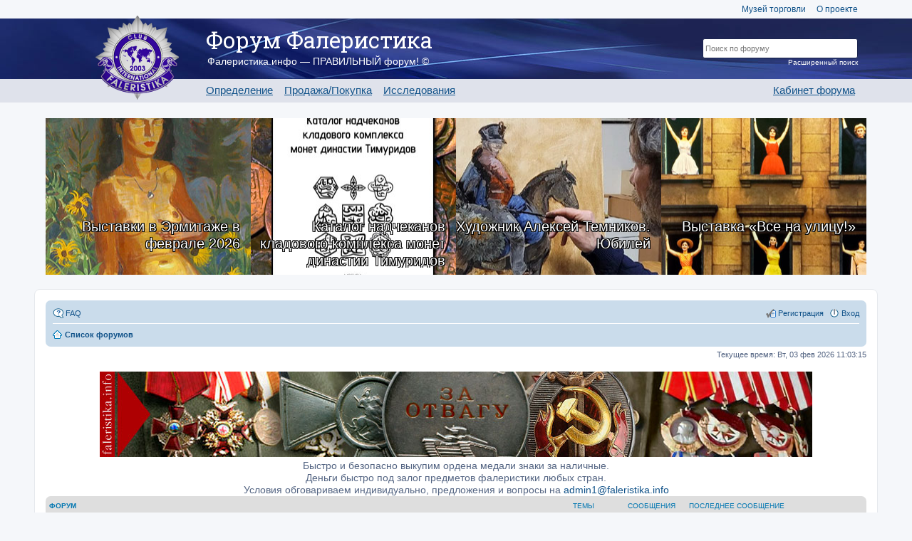

--- FILE ---
content_type: text/html; charset=UTF-8
request_url: https://forum.faleristika.info/index.php?sid=11052728c11c07db4c1687c6a985d08e
body_size: 17893
content:
<!DOCTYPE html>
<html dir="ltr" lang="ru">
<head>
<meta charset="utf-8">
<meta name="viewport" content="width=device-width" />
<meta name="yandex-verification" content="3d31388229e82178" />

<title>Forum FALERISTIKA.info - Главная страница</title>



<link href="./styles/custom_v3/theme/print.css?assets_version=358" rel="stylesheet" type="text/css" media="print" title="printonly" />

<link rel="stylesheet" href="/assets/css/app.css?v=358" type="text/css" media="screen, projection" />

<link href="./styles/custom_v3/theme/ru/stylesheet.css?assets_version=358" rel="stylesheet" type="text/css" media="screen, projection" />
<link href="./styles/custom_v3/theme/responsive.css?assets_version=358" rel="stylesheet" type="text/css" media="only screen and (max-width: 700px), only screen and (max-device-width: 700px)" />



<!--[if lte IE 9]>
	<link href="./styles/custom_v3/theme/tweaks.css?assets_version=358" rel="stylesheet" type="text/css" media="screen, projection" />
<![endif]-->





<link rel="apple-touch-icon-precomposed" sizes="57x57" href="apple-touch-icon-57x57.png" />
<link rel="apple-touch-icon-precomposed" sizes="114x114" href="apple-touch-icon-114x114.png" />
<link rel="apple-touch-icon-precomposed" sizes="72x72" href="apple-touch-icon-72x72.png" />
<link rel="apple-touch-icon-precomposed" sizes="144x144" href="apple-touch-icon-144x144.png" />
<link rel="apple-touch-icon-precomposed" sizes="60x60" href="apple-touch-icon-60x60.png" />
<link rel="apple-touch-icon-precomposed" sizes="120x120" href="apple-touch-icon-120x120.png" />
<link rel="apple-touch-icon-precomposed" sizes="76x76" href="apple-touch-icon-76x76.png" />
<link rel="apple-touch-icon-precomposed" sizes="152x152" href="apple-touch-icon-152x152.png" />
<link rel="icon" type="image/png" href="favicon-196x196.png" sizes="196x196" />
<link rel="icon" type="image/png" href="favicon-96x96.png" sizes="96x96" />
<link rel="icon" type="image/png" href="favicon-32x32.png" sizes="32x32" />
<link rel="icon" type="image/png" href="favicon-16x16.png" sizes="16x16" />
<link rel="icon" type="image/png" href="favicon-128.png" sizes="128x128" />
<meta name="application-name" content="Форум Фалеристика"/>
<meta name="msapplication-TileColor" content="#FFFFFF" />
<meta name="msapplication-TileImage" content="mstile-144x144.png" />
<meta name="msapplication-square70x70logo" content="mstile-70x70.png" />
<meta name="msapplication-square150x150logo" content="mstile-150x150.png" />
<meta name="msapplication-wide310x150logo" content="mstile-310x150.png" />
<meta name="msapplication-square310x310logo" content="mstile-310x310.png" />

<script type="text/javascript" src="//platform-api.sharethis.com/js/sharethis.js#property=59101c261554ce00113576b7&product=inline-share-buttons"></script>

<script>
var postimage_add_text="Add";
</script>

</head>
<body id="phpbb" class="nojs notouch section-index ltr ">


<a name="top"></a>
<div class="header-placeholder"></div>
<header>
	<div class="wrap">
		<div class="top-menu">
			<a href="http://mintorgmuseum.ru" target="_blank">Музей торговли</a>
			<a href="https://faleristika.info">О проекте</a>
		</div>

		
		<a href="/" class="logo"><img src="/images/layout/logo.png"></a>

		<div class="name">Форум Фалеристика</div>
		<div class="slogan">Фалеристика.инфо — ПРАВИЛЬНЫЙ форум! ©</div>

		<ul class="menu">
			<li><a href="/viewforum.php?f=349">Определение</a></li>
			<li><a href="/viewforum.php?f=574">Продажа/Покупка</a></li>
			<li><a href="/viewforum.php?f=351">Исследования</a></li>
		</ul>

				<ul class="menu m-r">
			<li><a href="/cabinet.php">Кабинет форума</a></li>
		</ul>
				<form class="search" method="GET" action="/search.php">
			<input type="hidden" name="terms" value="all">
			<input type="hidden" name="author" value="">
			<input type="hidden" name="sc" value="1">
			<input type="hidden" name="sf" value="all">
			<input type="hidden" name="sr" value="posts">
			<input type="hidden" name="sk" value="t">
			<input type="hidden" name="sd" value="d">
			<input type="hidden" name="st" value="0">
			<input type="hidden" name="ch" value="300">
			<input type="hidden" name="t" value="0">
			<input type="text" class="t" name="keywords" placeholder='Поиск по форуму'><br>
			<input type="submit" class="s" name="Искать" value="Искать">
			<a href="/search.php" class="extra">Расширенный поиск</a>
		</form>
	</div>

	<div class="bg"></div>
</header>

<div class="forum-content bs">
	<div class="row magazine-articles-block">
	        <div class="" style="background-image:url(https://sammlung.ru/wp-content/uploads/2026/02/hermitage-2026.02-up.jpg)">
			<a href="https://sammlung.ru/?p=101294" class="magazine-articles-block__text">Выставки в Эрмитаже в феврале 2026</a>
		</div>
            <div class="" style="background-image:url(https://sammlung.ru/wp-content/uploads/2026/01/timurids-coin-up-4.jpg)">
			<a href="https://sammlung.ru/?p=99759" class="magazine-articles-block__text">Каталог надчеканов кладового комплекса монет династии Тимуридов</a>
		</div>
            <div class="" style="background-image:url(https://sammlung.ru/wp-content/uploads/2026/02/temnikov-2026-up.jpg)">
			<a href="https://sammlung.ru/?p=98967" class="magazine-articles-block__text">Художник Алексей Темников. Юбилей</a>
		</div>
            <div class="" style="background-image:url(https://sammlung.ru/wp-content/uploads/2026/02/lumier-outside-up-2.jpg)">
			<a href="https://sammlung.ru/?p=101210" class="magazine-articles-block__text">Выставка «Все на улицу!»</a>
		</div>
    </div></div>



<div id="wrap">
	<a id="top" class="anchor" accesskey="t"></a>
	<div id="page-header">
		<div class="navbar" role="navigation">
	<div class="inner">

	<ul id="nav-main" class="linklist bulletin" role="menubar">

		<li id="quick-links" class="small-icon responsive-menu dropdown-container hidden" data-skip-responsive="true">
			<a href="#" class="responsive-menu-link dropdown-trigger">Ссылки</a>
			<div class="dropdown hidden">
				<div class="pointer"><div class="pointer-inner"></div></div>
				<ul class="dropdown-contents" role="menu">
					
					
										<li class="separator"></li>

									</ul>
			</div>
		</li>

				<li class="small-icon icon-faq" data-skip-responsive="true"><a href="/help/faq?sid=6164cc68bf47f9d5149d5e2bca1be1da" rel="help" title="Часто задаваемые вопросы" role="menuitem">FAQ</a></li>
						
			<li class="small-icon icon-logout rightside"  data-skip-responsive="true"><a href="./ucp.php?mode=login&amp;sid=6164cc68bf47f9d5149d5e2bca1be1da" title="Вход" accesskey="x" role="menuitem">Вход</a></li>
					<li class="small-icon icon-register rightside" data-skip-responsive="true"><a href="./ucp.php?mode=register&amp;sid=6164cc68bf47f9d5149d5e2bca1be1da" role="menuitem">Регистрация</a></li>
						</ul>

	<ul id="nav-breadcrumbs" class="linklist navlinks" role="menubar">
						<li class="small-icon icon-home breadcrumbs">
									<span class="crumb"><a href="./index.php?sid=6164cc68bf47f9d5149d5e2bca1be1da" accesskey="h" itemtype="http://data-vocabulary.org/Breadcrumb" itemscope="" data-navbar-reference="index">Список форумов</a></span>
								</li>
		
			</ul>

	</div>
</div>
	</div>

	
	<a id="start_here" class="anchor"></a>
	<div id="page-body">
		
				<!-- AFTER HEADER -->












<p class="right responsive-center time">Текущее время: Вт, 03 фев 2026 11:03:15</p>

<div style='text-align:center; font-size:14px; line-height:17px;'>
<div style="overflow-x:hidden">
<img src="/images/banner01.jpg"></div>
 Быстро и безопасно выкупим ордена медали знаки за наличные.<br>
Деньги быстро под залог предметов фалеристики любых стран.<br>
Условия обговариваем индивидуально, предложения и вопросы на  <a href="/cdn-cgi/l/email-protection#2647424b4f48176640474a43544f55524f4d47084f484049"><span class="__cf_email__" data-cfemail="9afbfef7f3f4abdafcfbf6ffe8f3e9eef3f1fbb4f3f4fcf5">[email&#160;protected]</span></a></div>



	
				<div class="forabg">
			<div class="inner">
			<ul class="topiclist">
				<li class="header">
					<dl class="icon">
						<dt><div class="list-inner">Форум</div></dt>
						<dd class="topics">Темы</dd>
						<dd class="posts">Сообщения</dd>
						<dd class="lastpost"><span>Последнее сообщение</span></dd>
					</dl>
				</li>
			</ul>
			<ul class="topiclist forums">
		
					<li class="row">
						<dl class="icon forum_read">
				<dt title="Нет непрочитанных сообщений">
										<div class="list-inner">
						
						<span class="forum-image"><img src="./images/avatars/avatars_theme/den_rozhdenia.png" alt="Нет непрочитанных сообщений" /></span>						<a href="./viewforum.php?f=347&amp;sid=6164cc68bf47f9d5149d5e2bca1be1da" class="forumtitle" name="f347">Новости, Поздравления</a>
																		
												<div class="responsive-show" style="display: none;">
													</div>
											</div>
				</dt>
									<dd class="topics">0 <dfn>Темы</dfn></dd>
					<dd class="posts">0 <dfn>Сообщения</dfn></dd>
					<dd class="lastpost"><span>
												Нет сообщений<br />&nbsp;</span>
					</dd>
							</dl>
					</li>
			
	
	
			
					<li class="row">
						<dl class="icon forum_read">
				<dt title="Нет непрочитанных сообщений">
										<div class="list-inner">
						
						<span class="forum-image"><img src="./images/avatars/avatars_theme/probivka.png" alt="Нет непрочитанных сообщений" /></span>						<a href="./viewforum.php?f=979&amp;sid=6164cc68bf47f9d5149d5e2bca1be1da" class="forumtitle" name="f979">Базы данных наград СССР и РФ</a>
																			<br /><strong>Модератор:</strong> <a href="./memberlist.php?mode=viewprofile&amp;u=26514&amp;sid=6164cc68bf47f9d5149d5e2bca1be1da" style="color: #660000;" class="username-coloured">Evgenchys</a>
												
												<div class="responsive-show" style="display: none;">
															Темы: <strong>22</strong>
													</div>
											</div>
				</dt>
									<dd class="topics">22 <dfn>Темы</dfn></dd>
					<dd class="posts">6431 <dfn>Сообщения</dfn></dd>
					<dd class="lastpost"><span>
												<dfn>Последнее сообщение</dfn>
						 
						 <a href="./memberlist.php?mode=viewprofile&amp;u=48828&amp;sid=6164cc68bf47f9d5149d5e2bca1be1da" style="color: #666665;" class="username-coloured">Solaris</a>
						<a href="./viewtopic.php?f=979&amp;p=10040344&amp;sid=6164cc68bf47f9d5149d5e2bca1be1da#p10040344"><span class="imageset icon_topic_latest" title="Перейти к последнему сообщению">Перейти к последнему сообщению</span></a> <br />Вс, 01 фев 2026 18:58:29</span>
					</dd>
							</dl>
					</li>
			
	
	
			
					<li class="row">
						<dl class="icon forum_read">
				<dt title="Нет непрочитанных сообщений">
										<div class="list-inner">
						
						<span class="forum-image"><img src="./images/avatars/avatars_theme/probivka.png" alt="Нет непрочитанных сообщений" /></span>						<a href="./viewforum.php?f=622&amp;sid=6164cc68bf47f9d5149d5e2bca1be1da" class="forumtitle" name="f622">Пробивка наград СССР</a>
						<br />Работа в архивах,  помощь в установлении кавалеров наград. Архивные исследования.<br>
до 17.01.26													<br /><strong>Модератор:</strong> <a href="./memberlist.php?mode=viewprofile&amp;u=59196&amp;sid=6164cc68bf47f9d5149d5e2bca1be1da" style="color: #666665;" class="username-coloured">Пробивка наград</a>
												
												<div class="responsive-show" style="display: none;">
															Темы: <strong>10</strong>
													</div>
											</div>
				</dt>
									<dd class="topics">10 <dfn>Темы</dfn></dd>
					<dd class="posts">65 <dfn>Сообщения</dfn></dd>
					<dd class="lastpost"><span>
												<dfn>Последнее сообщение</dfn>
						 
						 <a href="./memberlist.php?mode=viewprofile&amp;u=3835&amp;sid=6164cc68bf47f9d5149d5e2bca1be1da" class="username">Radames</a>
						<a href="./viewtopic.php?f=622&amp;p=10037195&amp;sid=6164cc68bf47f9d5149d5e2bca1be1da#p10037195"><span class="imageset icon_topic_latest" title="Перейти к последнему сообщению">Перейти к последнему сообщению</span></a> <br />Сб, 17 янв 2026 09:33:31</span>
					</dd>
							</dl>
					</li>
			
	
				</ul>

			</div>
		</div>
	
				<div class="forabg">
			<div class="inner">
			<ul class="topiclist">
				<li class="header">
					<dl class="icon">
						<dt><div class="list-inner"><a href="./viewforum.php?f=574&amp;sid=6164cc68bf47f9d5149d5e2bca1be1da" name="f574">Торги</a></div></dt>
						<dd class="topics">Темы</dd>
						<dd class="posts">Сообщения</dd>
						<dd class="lastpost"><span>Последнее сообщение</span></dd>
					</dl>
				</li>
			</ul>
			<ul class="topiclist forums">
		
	
	
	
			
					<li class="row">
						<dl class="icon forum_read_subforum">
				<dt title="Нет непрочитанных сообщений">
										<div class="list-inner">
						
						<span class="forum-image"><img src="./images/avatars/avatars_theme/cost-medals.png" alt="Нет непрочитанных сообщений" /></span>						<a href="./viewforum.php?f=760&amp;sid=6164cc68bf47f9d5149d5e2bca1be1da" class="forumtitle" name="f760">Награды СССР и РФ. Торг</a>
																		
												<div class="responsive-show" style="display: none;">
															Темы: <strong>149068</strong>
													</div>
											</div>
				</dt>
									<dd class="topics">149068 <dfn>Темы</dfn></dd>
					<dd class="posts">1337177 <dfn>Сообщения</dfn></dd>
					<dd class="lastpost"><span>
												<dfn>Последнее сообщение</dfn>
						 
						 <a href="./memberlist.php?mode=viewprofile&amp;u=56432&amp;sid=6164cc68bf47f9d5149d5e2bca1be1da" style="color: #666665;" class="username-coloured">mir111</a>
						<a href="./viewtopic.php?f=535&amp;p=10040638&amp;sid=6164cc68bf47f9d5149d5e2bca1be1da#p10040638"><span class="imageset icon_topic_latest" title="Перейти к последнему сообщению">Перейти к последнему сообщению</span></a> <br />Вт, 03 фев 2026 09:15:09</span>
					</dd>
							</dl>
					</li>
			
	
	
			
					<li class="row">
						<dl class="icon forum_read_subforum">
				<dt title="Нет непрочитанных сообщений">
										<div class="list-inner">
						
						<span class="forum-image"><img src="./images/avatars/avatars_theme/cost-pins.png" alt="Нет непрочитанных сообщений" /></span>						<a href="./viewforum.php?f=65&amp;sid=6164cc68bf47f9d5149d5e2bca1be1da" class="forumtitle" name="f65">Знаки, значки, жетоны СССР и РФ. Торг.</a>
																		
												<div class="responsive-show" style="display: none;">
															Темы: <strong>337497</strong>
													</div>
											</div>
				</dt>
									<dd class="topics">337497 <dfn>Темы</dfn></dd>
					<dd class="posts">2524229 <dfn>Сообщения</dfn></dd>
					<dd class="lastpost"><span>
												<dfn>Последнее сообщение</dfn>
						 
						 <a href="./memberlist.php?mode=viewprofile&amp;u=48803&amp;sid=6164cc68bf47f9d5149d5e2bca1be1da" class="username">vmf52</a>
						<a href="./viewtopic.php?f=802&amp;p=10040646&amp;sid=6164cc68bf47f9d5149d5e2bca1be1da#p10040646"><span class="imageset icon_topic_latest" title="Перейти к последнему сообщению">Перейти к последнему сообщению</span></a> <br />Вт, 03 фев 2026 10:16:40</span>
					</dd>
							</dl>
					</li>
			
	
	
			
					<li class="row">
						<dl class="icon forum_read_subforum">
				<dt title="Нет непрочитанных сообщений">
										<div class="list-inner">
						
						<span class="forum-image"><img src="./images/avatars/avatars_theme/cost-imperia.png" alt="Нет непрочитанных сообщений" /></span>						<a href="./viewforum.php?f=464&amp;sid=6164cc68bf47f9d5149d5e2bca1be1da" class="forumtitle" name="f464">Российская империя.Торг</a>
																		
												<div class="responsive-show" style="display: none;">
															Темы: <strong>27291</strong>
													</div>
											</div>
				</dt>
									<dd class="topics">27291 <dfn>Темы</dfn></dd>
					<dd class="posts">256041 <dfn>Сообщения</dfn></dd>
					<dd class="lastpost"><span>
												<dfn>Последнее сообщение</dfn>
						 
						 <a href="./memberlist.php?mode=viewprofile&amp;u=26867&amp;sid=6164cc68bf47f9d5149d5e2bca1be1da" style="color: #666665;" class="username-coloured">Arsenal</a>
						<a href="./viewtopic.php?f=819&amp;p=10040635&amp;sid=6164cc68bf47f9d5149d5e2bca1be1da#p10040635"><span class="imageset icon_topic_latest" title="Перейти к последнему сообщению">Перейти к последнему сообщению</span></a> <br />Вт, 03 фев 2026 08:56:03</span>
					</dd>
							</dl>
					</li>
			
	
	
			
					<li class="row">
						<dl class="icon forum_read_subforum">
				<dt title="Нет непрочитанных сообщений">
										<div class="list-inner">
						
						<span class="forum-image"><img src="./images/avatars/avatars_theme/reich-gruppa-02.png" alt="Нет непрочитанных сообщений" /></span>						<a href="./viewforum.php?f=467&amp;sid=6164cc68bf47f9d5149d5e2bca1be1da" class="forumtitle" name="f467">III Рейх.Торг (Свастику закрывать!)</a>
																		
												<div class="responsive-show" style="display: none;">
															Темы: <strong>7985</strong>
													</div>
											</div>
				</dt>
									<dd class="topics">7985 <dfn>Темы</dfn></dd>
					<dd class="posts">43565 <dfn>Сообщения</dfn></dd>
					<dd class="lastpost"><span>
												<dfn>Последнее сообщение</dfn>
						 
						 <a href="./memberlist.php?mode=viewprofile&amp;u=34317&amp;sid=6164cc68bf47f9d5149d5e2bca1be1da" style="color: #666665;" class="username-coloured">bier</a>
						<a href="./viewtopic.php?f=984&amp;p=10040161&amp;sid=6164cc68bf47f9d5149d5e2bca1be1da#p10040161"><span class="imageset icon_topic_latest" title="Перейти к последнему сообщению">Перейти к последнему сообщению</span></a> <br />Вс, 01 фев 2026 08:43:21</span>
					</dd>
							</dl>
					</li>
			
	
	
			
					<li class="row">
						<dl class="icon forum_read_subforum">
				<dt title="Нет непрочитанных сообщений">
										<div class="list-inner">
						
						<span class="forum-image"><img src="./images/avatars/avatars_theme/zarubezhnye-nagrady-03.png" alt="Нет непрочитанных сообщений" /></span>						<a href="./viewforum.php?f=645&amp;sid=6164cc68bf47f9d5149d5e2bca1be1da" class="forumtitle" name="f645">Зарубежные награды и знаки.Торг</a>
																		
												<div class="responsive-show" style="display: none;">
															Темы: <strong>21777</strong>
													</div>
											</div>
				</dt>
									<dd class="topics">21777 <dfn>Темы</dfn></dd>
					<dd class="posts">134289 <dfn>Сообщения</dfn></dd>
					<dd class="lastpost"><span>
												<dfn>Последнее сообщение</dfn>
						 
						 <a href="./memberlist.php?mode=viewprofile&amp;u=38453&amp;sid=6164cc68bf47f9d5149d5e2bca1be1da" class="username">bulphalera</a>
						<a href="./viewtopic.php?f=1004&amp;p=10040429&amp;sid=6164cc68bf47f9d5149d5e2bca1be1da#p10040429"><span class="imageset icon_topic_latest" title="Перейти к последнему сообщению">Перейти к последнему сообщению</span></a> <br />Пн, 02 фев 2026 07:32:57</span>
					</dd>
							</dl>
					</li>
			
	
	
			
					<li class="row">
						<dl class="icon forum_read_subforum">
				<dt title="Нет непрочитанных сообщений">
										<div class="list-inner">
						
						<span class="forum-image"><img src="./images/avatars/avatars_theme/monety-02.png" alt="Нет непрочитанных сообщений" /></span>						<a href="./viewforum.php?f=643&amp;sid=6164cc68bf47f9d5149d5e2bca1be1da" class="forumtitle" name="f643">Монеты Боны.Торг</a>
																		
												<div class="responsive-show" style="display: none;">
															Темы: <strong>31884</strong>
													</div>
											</div>
				</dt>
									<dd class="topics">31884 <dfn>Темы</dfn></dd>
					<dd class="posts">145287 <dfn>Сообщения</dfn></dd>
					<dd class="lastpost"><span>
												<dfn>Последнее сообщение</dfn>
						 
						 <a href="./memberlist.php?mode=viewprofile&amp;u=51585&amp;sid=6164cc68bf47f9d5149d5e2bca1be1da" class="username">Omel</a>
						<a href="./viewtopic.php?f=976&amp;p=10040199&amp;sid=6164cc68bf47f9d5149d5e2bca1be1da#p10040199"><span class="imageset icon_topic_latest" title="Перейти к последнему сообщению">Перейти к последнему сообщению</span></a> <br />Вс, 01 фев 2026 10:55:08</span>
					</dd>
							</dl>
					</li>
			
	
	
			
					<li class="row">
						<dl class="icon forum_read_subforum">
				<dt title="Нет непрочитанных сообщений">
										<div class="list-inner">
						
						<span class="forum-image"><img src="./images/avatars/avatars_theme/uniforma.png" alt="Нет непрочитанных сообщений" /></span>						<a href="./viewforum.php?f=757&amp;sid=6164cc68bf47f9d5149d5e2bca1be1da" class="forumtitle" name="f757">Униформа Снаряжение.Торг</a>
																		
												<div class="responsive-show" style="display: none;">
															Темы: <strong>13905</strong>
													</div>
											</div>
				</dt>
									<dd class="topics">13905 <dfn>Темы</dfn></dd>
					<dd class="posts">111315 <dfn>Сообщения</dfn></dd>
					<dd class="lastpost"><span>
												<dfn>Последнее сообщение</dfn>
						 
						 <a href="./memberlist.php?mode=viewprofile&amp;u=451&amp;sid=6164cc68bf47f9d5149d5e2bca1be1da" class="username">Морозов</a>
						<a href="./viewtopic.php?f=938&amp;p=10040555&amp;sid=6164cc68bf47f9d5149d5e2bca1be1da#p10040555"><span class="imageset icon_topic_latest" title="Перейти к последнему сообщению">Перейти к последнему сообщению</span></a> <br />Пн, 02 фев 2026 17:52:35</span>
					</dd>
							</dl>
					</li>
			
	
	
			
					<li class="row">
						<dl class="icon forum_read_subforum">
				<dt title="Нет непрочитанных сообщений">
										<div class="list-inner">
						
						<span class="forum-image"><img src="./images/avatars/avatars_theme/antiquariato.png" alt="Нет непрочитанных сообщений" /></span>						<a href="./viewforum.php?f=636&amp;sid=6164cc68bf47f9d5149d5e2bca1be1da" class="forumtitle" name="f636">Антиквариат.Торг</a>
																		
												<div class="responsive-show" style="display: none;">
															Темы: <strong>27013</strong>
													</div>
											</div>
				</dt>
									<dd class="topics">27013 <dfn>Темы</dfn></dd>
					<dd class="posts">142012 <dfn>Сообщения</dfn></dd>
					<dd class="lastpost"><span>
												<dfn>Последнее сообщение</dfn>
						 
						 <a href="./memberlist.php?mode=viewprofile&amp;u=36898&amp;sid=6164cc68bf47f9d5149d5e2bca1be1da" class="username">niard1960</a>
						<a href="./viewtopic.php?f=888&amp;p=10040209&amp;sid=6164cc68bf47f9d5149d5e2bca1be1da#p10040209"><span class="imageset icon_topic_latest" title="Перейти к последнему сообщению">Перейти к последнему сообщению</span></a> <br />Вс, 01 фев 2026 11:58:25</span>
					</dd>
							</dl>
					</li>
			
	
	
			
					<li class="row">
						<dl class="icon forum_read_subforum">
				<dt title="Нет непрочитанных сообщений">
										<div class="list-inner">
						
						<span class="forum-image"><img src="./images/avatars/avatars_theme/pasport-02.png" alt="Нет непрочитанных сообщений" /></span>						<a href="./viewforum.php?f=1031&amp;sid=6164cc68bf47f9d5149d5e2bca1be1da" class="forumtitle" name="f1031">Документы, ценные бумаги.Торг</a>
																		
												<div class="responsive-show" style="display: none;">
															Темы: <strong>7060</strong>
													</div>
											</div>
				</dt>
									<dd class="topics">7060 <dfn>Темы</dfn></dd>
					<dd class="posts">43416 <dfn>Сообщения</dfn></dd>
					<dd class="lastpost"><span>
												<dfn>Последнее сообщение</dfn>
						 
						 <a href="./memberlist.php?mode=viewprofile&amp;u=51585&amp;sid=6164cc68bf47f9d5149d5e2bca1be1da" class="username">Omel</a>
						<a href="./viewtopic.php?f=796&amp;p=10039075&amp;sid=6164cc68bf47f9d5149d5e2bca1be1da#p10039075"><span class="imageset icon_topic_latest" title="Перейти к последнему сообщению">Перейти к последнему сообщению</span></a> <br />Пн, 26 янв 2026 21:49:11</span>
					</dd>
							</dl>
					</li>
			
	
	
			
					<li class="row">
						<dl class="icon forum_read_subforum">
				<dt title="Нет непрочитанных сообщений">
										<div class="list-inner">
						
						<span class="forum-image"><img src="./images/avatars/avatars_theme/fotografia-04.png" alt="Нет непрочитанных сообщений" /></span>						<a href="./viewforum.php?f=492&amp;sid=6164cc68bf47f9d5149d5e2bca1be1da" class="forumtitle" name="f492">Фотографии.Торг</a>
																		
												<div class="responsive-show" style="display: none;">
															Темы: <strong>3119</strong>
													</div>
											</div>
				</dt>
									<dd class="topics">3119 <dfn>Темы</dfn></dd>
					<dd class="posts">13592 <dfn>Сообщения</dfn></dd>
					<dd class="lastpost"><span>
												<dfn>Последнее сообщение</dfn>
						 
						 <a href="./memberlist.php?mode=viewprofile&amp;u=48803&amp;sid=6164cc68bf47f9d5149d5e2bca1be1da" class="username">vmf52</a>
						<a href="./viewtopic.php?f=995&amp;p=10040645&amp;sid=6164cc68bf47f9d5149d5e2bca1be1da#p10040645"><span class="imageset icon_topic_latest" title="Перейти к последнему сообщению">Перейти к последнему сообщению</span></a> <br />Вт, 03 фев 2026 09:57:29</span>
					</dd>
							</dl>
					</li>
			
	
	
			
					<li class="row">
						<dl class="icon forum_read_subforum">
				<dt title="Нет непрочитанных сообщений">
										<div class="list-inner">
						
						<span class="forum-image"><img src="./images/avatars/avatars_theme/knighi-02.png" alt="Нет непрочитанных сообщений" /></span>						<a href="./viewforum.php?f=758&amp;sid=6164cc68bf47f9d5149d5e2bca1be1da" class="forumtitle" name="f758">Книги.Торг</a>
																		
												<div class="responsive-show" style="display: none;">
															Темы: <strong>5063</strong>
													</div>
											</div>
				</dt>
									<dd class="topics">5063 <dfn>Темы</dfn></dd>
					<dd class="posts">26943 <dfn>Сообщения</dfn></dd>
					<dd class="lastpost"><span>
												<dfn>Последнее сообщение</dfn>
						 
						 <a href="./memberlist.php?mode=viewprofile&amp;u=36421&amp;sid=6164cc68bf47f9d5149d5e2bca1be1da" style="color: #666665;" class="username-coloured">Gendalf</a>
						<a href="./viewtopic.php?f=896&amp;p=10039543&amp;sid=6164cc68bf47f9d5149d5e2bca1be1da#p10039543"><span class="imageset icon_topic_latest" title="Перейти к последнему сообщению">Перейти к последнему сообщению</span></a> <br />Чт, 29 янв 2026 10:07:14</span>
					</dd>
							</dl>
					</li>
			
	
	
			
					<li class="row">
						<dl class="icon forum_read">
				<dt title="Нет непрочитанных сообщений">
										<div class="list-inner">
						
						<span class="forum-image"><img src="./images/avatars/avatars_theme/kopanina-03.png" alt="Нет непрочитанных сообщений" /></span>						<a href="./viewforum.php?f=944&amp;sid=6164cc68bf47f9d5149d5e2bca1be1da" class="forumtitle" name="f944">Копанина.Торг</a>
																		
												<div class="responsive-show" style="display: none;">
															Темы: <strong>3110</strong>
													</div>
											</div>
				</dt>
									<dd class="topics">3110 <dfn>Темы</dfn></dd>
					<dd class="posts">19806 <dfn>Сообщения</dfn></dd>
					<dd class="lastpost"><span>
												<dfn>Последнее сообщение</dfn>
						 
						 <a href="./memberlist.php?mode=viewprofile&amp;u=37897&amp;sid=6164cc68bf47f9d5149d5e2bca1be1da" class="username">Бобыль</a>
						<a href="./viewtopic.php?f=944&amp;p=10039767&amp;sid=6164cc68bf47f9d5149d5e2bca1be1da#p10039767"><span class="imageset icon_topic_latest" title="Перейти к последнему сообщению">Перейти к последнему сообщению</span></a> <br />Пт, 30 янв 2026 19:14:50</span>
					</dd>
							</dl>
					</li>
			
	
	
			
					<li class="row">
						<dl class="icon forum_read_subforum">
				<dt title="Нет непрочитанных сообщений">
										<div class="list-inner">
						
						<span class="forum-image"><img src="./images/avatars/avatars_theme/kulturno_torgovat-2.png" alt="Нет непрочитанных сообщений" /></span>						<a href="./viewforum.php?f=689&amp;sid=6164cc68bf47f9d5149d5e2bca1be1da" class="forumtitle" name="f689">Зарегистрированные магазины</a>
																																<br /><strong>Подфорум:</strong>
															<a href="./viewforum.php?f=828&amp;sid=6164cc68bf47f9d5149d5e2bca1be1da" class="subforum read" title="Нет непрочитанных сообщений">Универсам Volly</a>																				
												<div class="responsive-show" style="display: none;">
															Темы: <strong>41</strong>
													</div>
											</div>
				</dt>
									<dd class="topics">41 <dfn>Темы</dfn></dd>
					<dd class="posts">82 <dfn>Сообщения</dfn></dd>
					<dd class="lastpost"><span>
												<dfn>Последнее сообщение</dfn>
						 
						 <a href="./memberlist.php?mode=viewprofile&amp;u=3779&amp;sid=6164cc68bf47f9d5149d5e2bca1be1da" style="color: #660000;" class="username-coloured">Volly</a>
						<a href="./viewtopic.php?f=830&amp;p=10018191&amp;sid=6164cc68bf47f9d5149d5e2bca1be1da#p10018191"><span class="imageset icon_topic_latest" title="Перейти к последнему сообщению">Перейти к последнему сообщению</span></a> <br />Пн, 10 ноя 2025 18:48:21</span>
					</dd>
							</dl>
					</li>
			
	
				</ul>

			</div>
		</div>
	
				<div class="forabg">
			<div class="inner">
			<ul class="topiclist">
				<li class="header">
					<dl class="icon">
						<dt><div class="list-inner"><a href="./viewforum.php?f=349&amp;sid=6164cc68bf47f9d5149d5e2bca1be1da" name="f349">Определение. Цена</a></div></dt>
						<dd class="topics">Темы</dd>
						<dd class="posts">Сообщения</dd>
						<dd class="lastpost"><span>Последнее сообщение</span></dd>
					</dl>
				</li>
			</ul>
			<ul class="topiclist forums">
		
	
	
	
			
					<li class="row">
						<dl class="icon forum_read_subforum">
				<dt title="Нет непрочитанных сообщений">
										<div class="list-inner">
						
						<span class="forum-image"><img src="./images/avatars/avatars_theme/cost-medals.png" alt="Нет непрочитанных сообщений" /></span>						<a href="./viewforum.php?f=752&amp;sid=6164cc68bf47f9d5149d5e2bca1be1da" class="forumtitle" name="f752">Награды СССР и РФ. Документы к наградам СССР и РФ. Определение. Цена.</a>
						<br />Номер награды обязателен в названии темы!!!													<br /><strong>Модератор:</strong> <a href="./memberlist.php?mode=viewprofile&amp;u=26514&amp;sid=6164cc68bf47f9d5149d5e2bca1be1da" style="color: #660000;" class="username-coloured">Evgenchys</a>
												
												<div class="responsive-show" style="display: none;">
															Темы: <strong>35687</strong>
													</div>
											</div>
				</dt>
									<dd class="topics">35687 <dfn>Темы</dfn></dd>
					<dd class="posts">475303 <dfn>Сообщения</dfn></dd>
					<dd class="lastpost"><span>
												<dfn>Последнее сообщение</dfn>
						 
						 <a href="./memberlist.php?mode=viewprofile&amp;u=29061&amp;sid=6164cc68bf47f9d5149d5e2bca1be1da" class="username">magnit25</a>
						<a href="./viewtopic.php?f=752&amp;p=10040612&amp;sid=6164cc68bf47f9d5149d5e2bca1be1da#p10040612"><span class="imageset icon_topic_latest" title="Перейти к последнему сообщению">Перейти к последнему сообщению</span></a> <br />Вт, 03 фев 2026 04:35:59</span>
					</dd>
							</dl>
					</li>
			
	
	
			
					<li class="row">
						<dl class="icon forum_read">
				<dt title="Нет непрочитанных сообщений">
										<div class="list-inner">
						
						<span class="forum-image"><img src="./images/avatars/avatars_theme/cost-pins.png" alt="Нет непрочитанных сообщений" /></span>						<a href="./viewforum.php?f=27&amp;sid=6164cc68bf47f9d5149d5e2bca1be1da" class="forumtitle" name="f27">Значки/знаки СССР и РФ. Определение. Цена</a>
																			<br /><strong>Модератор:</strong> <a href="./memberlist.php?mode=viewprofile&amp;u=494&amp;sid=6164cc68bf47f9d5149d5e2bca1be1da" style="color: #4080BF;" class="username-coloured">Aleksandr</a>
												
												<div class="responsive-show" style="display: none;">
															Темы: <strong>77422</strong>
													</div>
											</div>
				</dt>
									<dd class="topics">77422 <dfn>Темы</dfn></dd>
					<dd class="posts">500931 <dfn>Сообщения</dfn></dd>
					<dd class="lastpost"><span>
												<dfn>Последнее сообщение</dfn>
						 
						 <a href="./memberlist.php?mode=viewprofile&amp;u=53596&amp;sid=6164cc68bf47f9d5149d5e2bca1be1da" style="color: #666665;" class="username-coloured">серёга че</a>
						<a href="./viewtopic.php?f=27&amp;p=10040564&amp;sid=6164cc68bf47f9d5149d5e2bca1be1da#p10040564"><span class="imageset icon_topic_latest" title="Перейти к последнему сообщению">Перейти к последнему сообщению</span></a> <br />Пн, 02 фев 2026 18:54:37</span>
					</dd>
							</dl>
					</li>
			
	
	
			
					<li class="row">
						<dl class="icon forum_read">
				<dt title="Нет непрочитанных сообщений">
										<div class="list-inner">
						
						<span class="forum-image"><img src="./images/avatars/avatars_theme/cost-imperia.png" alt="Нет непрочитанных сообщений" /></span>						<a href="./viewforum.php?f=473&amp;sid=6164cc68bf47f9d5149d5e2bca1be1da" class="forumtitle" name="f473">Награды, знаки и т.д. РИ. Определение. Цена</a>
																		
												<div class="responsive-show" style="display: none;">
															Темы: <strong>20106</strong>
													</div>
											</div>
				</dt>
									<dd class="topics">20106 <dfn>Темы</dfn></dd>
					<dd class="posts">155185 <dfn>Сообщения</dfn></dd>
					<dd class="lastpost"><span>
												<dfn>Последнее сообщение</dfn>
						 
						 <a href="./memberlist.php?mode=viewprofile&amp;u=35602&amp;sid=6164cc68bf47f9d5149d5e2bca1be1da" style="color: #666665;" class="username-coloured">Kuznetsov</a>
						<a href="./viewtopic.php?f=473&amp;p=10040647&amp;sid=6164cc68bf47f9d5149d5e2bca1be1da#p10040647"><span class="imageset icon_topic_latest" title="Перейти к последнему сообщению">Перейти к последнему сообщению</span></a> <br />Вт, 03 фев 2026 10:53:32</span>
					</dd>
							</dl>
					</li>
			
	
	
			
					<li class="row">
						<dl class="icon forum_read">
				<dt title="Нет непрочитанных сообщений">
										<div class="list-inner">
						
						<span class="forum-image"><img src="./images/avatars/avatars_theme/reich-gruppa-02.png" alt="Нет непрочитанных сообщений" /></span>						<a href="./viewforum.php?f=986&amp;sid=6164cc68bf47f9d5149d5e2bca1be1da" class="forumtitle" name="f986">III Рейх. Определение. Цена</a>
						<br />СВАСТИКУ ЗАКРЫВАТЬ!!!												
												<div class="responsive-show" style="display: none;">
															Темы: <strong>4055</strong>
													</div>
											</div>
				</dt>
									<dd class="topics">4055 <dfn>Темы</dfn></dd>
					<dd class="posts">23481 <dfn>Сообщения</dfn></dd>
					<dd class="lastpost"><span>
												<dfn>Последнее сообщение</dfn>
						 
						 <a href="./memberlist.php?mode=viewprofile&amp;u=53621&amp;sid=6164cc68bf47f9d5149d5e2bca1be1da" style="color: #666665;" class="username-coloured">Виктор Петрович</a>
						<a href="./viewtopic.php?f=986&amp;p=10040100&amp;sid=6164cc68bf47f9d5149d5e2bca1be1da#p10040100"><span class="imageset icon_topic_latest" title="Перейти к последнему сообщению">Перейти к последнему сообщению</span></a> <br />Вс, 01 фев 2026 04:07:25</span>
					</dd>
							</dl>
					</li>
			
	
	
			
					<li class="row">
						<dl class="icon forum_read">
				<dt title="Нет непрочитанных сообщений">
										<div class="list-inner">
						
						<span class="forum-image"><img src="./images/avatars/avatars_theme/zarubezhnye-nagrady-03.png" alt="Нет непрочитанных сообщений" /></span>						<a href="./viewforum.php?f=992&amp;sid=6164cc68bf47f9d5149d5e2bca1be1da" class="forumtitle" name="f992">Зарубежные награды и знаки. Определение. Цена</a>
																			<br /><strong>Модератор:</strong> <a href="./memberlist.php?mode=viewprofile&amp;u=494&amp;sid=6164cc68bf47f9d5149d5e2bca1be1da" style="color: #4080BF;" class="username-coloured">Aleksandr</a>
												
												<div class="responsive-show" style="display: none;">
															Темы: <strong>11021</strong>
													</div>
											</div>
				</dt>
									<dd class="topics">11021 <dfn>Темы</dfn></dd>
					<dd class="posts">62359 <dfn>Сообщения</dfn></dd>
					<dd class="lastpost"><span>
												<dfn>Последнее сообщение</dfn>
						 
						 <a href="./memberlist.php?mode=viewprofile&amp;u=53596&amp;sid=6164cc68bf47f9d5149d5e2bca1be1da" style="color: #666665;" class="username-coloured">серёга че</a>
						<a href="./viewtopic.php?f=992&amp;p=10040580&amp;sid=6164cc68bf47f9d5149d5e2bca1be1da#p10040580"><span class="imageset icon_topic_latest" title="Перейти к последнему сообщению">Перейти к последнему сообщению</span></a> <br />Пн, 02 фев 2026 19:12:42</span>
					</dd>
							</dl>
					</li>
			
	
	
			
					<li class="row">
						<dl class="icon forum_read">
				<dt title="Нет непрочитанных сообщений">
										<div class="list-inner">
						
						<span class="forum-image"><img src="./images/avatars/avatars_theme/kokarda-02.png" alt="Нет непрочитанных сообщений" /></span>						<a href="./viewforum.php?f=1049&amp;sid=6164cc68bf47f9d5149d5e2bca1be1da" class="forumtitle" name="f1049">Униформа. Цена</a>
																		
												<div class="responsive-show" style="display: none;">
															Темы: <strong>1169</strong>
													</div>
											</div>
				</dt>
									<dd class="topics">1169 <dfn>Темы</dfn></dd>
					<dd class="posts">5175 <dfn>Сообщения</dfn></dd>
					<dd class="lastpost"><span>
												<dfn>Последнее сообщение</dfn>
						 
						 <a href="./memberlist.php?mode=viewprofile&amp;u=11911&amp;sid=6164cc68bf47f9d5149d5e2bca1be1da" style="color: #666665;" class="username-coloured">nsms90</a>
						<a href="./viewtopic.php?f=1049&amp;p=10040136&amp;sid=6164cc68bf47f9d5149d5e2bca1be1da#p10040136"><span class="imageset icon_topic_latest" title="Перейти к последнему сообщению">Перейти к последнему сообщению</span></a> <br />Вс, 01 фев 2026 06:14:29</span>
					</dd>
							</dl>
					</li>
			
	
	
			
					<li class="row">
						<dl class="icon forum_read">
				<dt title="Нет непрочитанных сообщений">
										<div class="list-inner">
						
						<span class="forum-image"><img src="./images/avatars/avatars_theme/monety-torg.png" alt="Нет непрочитанных сообщений" /></span>						<a href="./viewforum.php?f=954&amp;sid=6164cc68bf47f9d5149d5e2bca1be1da" class="forumtitle" name="f954">Монеты Боны. Определение. Цена</a>
																			<br /><strong>Модератор:</strong> <a href="./memberlist.php?mode=viewprofile&amp;u=27417&amp;sid=6164cc68bf47f9d5149d5e2bca1be1da" class="username">Юрий 61</a>
												
												<div class="responsive-show" style="display: none;">
															Темы: <strong>5514</strong>
													</div>
											</div>
				</dt>
									<dd class="topics">5514 <dfn>Темы</dfn></dd>
					<dd class="posts">32350 <dfn>Сообщения</dfn></dd>
					<dd class="lastpost"><span>
												<dfn>Последнее сообщение</dfn>
						 
						 <a href="./memberlist.php?mode=viewprofile&amp;u=62472&amp;sid=6164cc68bf47f9d5149d5e2bca1be1da" style="color: #408000;" class="username-coloured">Virus 83</a>
						<a href="./viewtopic.php?f=954&amp;p=10039579&amp;sid=6164cc68bf47f9d5149d5e2bca1be1da#p10039579"><span class="imageset icon_topic_latest" title="Перейти к последнему сообщению">Перейти к последнему сообщению</span></a> <br />Чт, 29 янв 2026 14:51:29</span>
					</dd>
							</dl>
					</li>
			
	
	
			
					<li class="row">
						<dl class="icon forum_read">
				<dt title="Нет непрочитанных сообщений">
										<div class="list-inner">
						
						<span class="forum-image"><img src="./images/avatars/avatars_theme/antiquariato.png" alt="Нет непрочитанных сообщений" /></span>						<a href="./viewforum.php?f=885&amp;sid=6164cc68bf47f9d5149d5e2bca1be1da" class="forumtitle" name="f885">Антиквариат и предметы коллекционирования . Определение. Цена</a>
						<br />.												
												<div class="responsive-show" style="display: none;">
															Темы: <strong>12400</strong>
													</div>
											</div>
				</dt>
									<dd class="topics">12400 <dfn>Темы</dfn></dd>
					<dd class="posts">77724 <dfn>Сообщения</dfn></dd>
					<dd class="lastpost"><span>
												<dfn>Последнее сообщение</dfn>
						 
						 <a href="./memberlist.php?mode=viewprofile&amp;u=18266&amp;sid=6164cc68bf47f9d5149d5e2bca1be1da" style="color: #666665;" class="username-coloured">heinz</a>
						<a href="./viewtopic.php?f=885&amp;p=10040623&amp;sid=6164cc68bf47f9d5149d5e2bca1be1da#p10040623"><span class="imageset icon_topic_latest" title="Перейти к последнему сообщению">Перейти к последнему сообщению</span></a> <br />Вт, 03 фев 2026 06:24:03</span>
					</dd>
							</dl>
					</li>
			
	
	
			
					<li class="row">
						<dl class="icon forum_read">
				<dt title="Нет непрочитанных сообщений">
										<div class="list-inner">
						
						<span class="forum-image"><img src="./images/avatars/avatars_theme/kopanina-03.png" alt="Нет непрочитанных сообщений" /></span>						<a href="./viewforum.php?f=945&amp;sid=6164cc68bf47f9d5149d5e2bca1be1da" class="forumtitle" name="f945">Копанина. Определение. Цена</a>
																		
												<div class="responsive-show" style="display: none;">
															Темы: <strong>5225</strong>
													</div>
											</div>
				</dt>
									<dd class="topics">5225 <dfn>Темы</dfn></dd>
					<dd class="posts">29996 <dfn>Сообщения</dfn></dd>
					<dd class="lastpost"><span>
												<dfn>Последнее сообщение</dfn>
						 
						 <a href="./memberlist.php?mode=viewprofile&amp;u=45254&amp;sid=6164cc68bf47f9d5149d5e2bca1be1da" style="color: #666665;" class="username-coloured">istok026</a>
						<a href="./viewtopic.php?f=945&amp;p=10040086&amp;sid=6164cc68bf47f9d5149d5e2bca1be1da#p10040086"><span class="imageset icon_topic_latest" title="Перейти к последнему сообщению">Перейти к последнему сообщению</span></a> <br />Сб, 31 янв 2026 22:34:08</span>
					</dd>
							</dl>
					</li>
			
	
				</ul>

			</div>
		</div>
	
				<div class="forabg">
			<div class="inner">
			<ul class="topiclist">
				<li class="header">
					<dl class="icon">
						<dt><div class="list-inner"><a href="./viewforum.php?f=351&amp;sid=6164cc68bf47f9d5149d5e2bca1be1da" name="f351">Фалеристика: исследования, факты</a></div></dt>
						<dd class="topics">Темы</dd>
						<dd class="posts">Сообщения</dd>
						<dd class="lastpost"><span>Последнее сообщение</span></dd>
					</dl>
				</li>
			</ul>
			<ul class="topiclist forums">
		
	
	
	
			
					<li class="row">
						<dl class="icon forum_read_subforum">
				<dt title="Нет непрочитанных сообщений">
										<div class="list-inner">
						
						<span class="forum-image"><img src="./images/avatars/avatars_theme/samolety-02.png" alt="Нет непрочитанных сообщений" /></span>						<a href="./viewforum.php?f=87&amp;sid=6164cc68bf47f9d5149d5e2bca1be1da" class="forumtitle" name="f87">Авиация и Воздухоплавание</a>
																			<br /><strong>Модераторы:</strong> <a href="./memberlist.php?mode=viewprofile&amp;u=5959&amp;sid=6164cc68bf47f9d5149d5e2bca1be1da" style="color: #4080BF;" class="username-coloured">mig</a>, <a href="./memberlist.php?mode=viewprofile&amp;u=20392&amp;sid=6164cc68bf47f9d5149d5e2bca1be1da" style="color: #4080BF;" class="username-coloured">Стас КСЛ</a>
												
												<div class="responsive-show" style="display: none;">
															Темы: <strong>584</strong>
													</div>
											</div>
				</dt>
									<dd class="topics">584 <dfn>Темы</dfn></dd>
					<dd class="posts">27871 <dfn>Сообщения</dfn></dd>
					<dd class="lastpost"><span>
												<dfn>Последнее сообщение</dfn>
						 
						 <a href="./memberlist.php?mode=viewprofile&amp;u=36155&amp;sid=6164cc68bf47f9d5149d5e2bca1be1da" style="color: #666665;" class="username-coloured">TVV 1986</a>
						<a href="./viewtopic.php?f=637&amp;p=10039757&amp;sid=6164cc68bf47f9d5149d5e2bca1be1da#p10039757"><span class="imageset icon_topic_latest" title="Перейти к последнему сообщению">Перейти к последнему сообщению</span></a> <br />Пт, 30 янв 2026 17:16:02</span>
					</dd>
							</dl>
					</li>
			
	
	
			
					<li class="row">
						<dl class="icon forum_read">
				<dt title="Нет непрочитанных сообщений">
										<div class="list-inner">
						
						<span class="forum-image"><img src="./images/avatars/avatars_theme/vdnh-02.png" alt="Нет непрочитанных сообщений" /></span>						<a href="./viewforum.php?f=240&amp;sid=6164cc68bf47f9d5149d5e2bca1be1da" class="forumtitle" name="f240">ВСХВ, ВДНХ, Выставки</a>
																			<br /><strong>Модератор:</strong> <a href="./memberlist.php?mode=viewprofile&amp;u=19196&amp;sid=6164cc68bf47f9d5149d5e2bca1be1da" style="color: #4080BF;" class="username-coloured">Русант</a>
												
												<div class="responsive-show" style="display: none;">
															Темы: <strong>22</strong>
													</div>
											</div>
				</dt>
									<dd class="topics">22 <dfn>Темы</dfn></dd>
					<dd class="posts">2928 <dfn>Сообщения</dfn></dd>
					<dd class="lastpost"><span>
												<dfn>Последнее сообщение</dfn>
						 
						 <a href="./memberlist.php?mode=viewprofile&amp;u=33141&amp;sid=6164cc68bf47f9d5149d5e2bca1be1da" style="color: #666665;" class="username-coloured">сигизмунд66</a>
						<a href="./viewtopic.php?f=240&amp;p=9992164&amp;sid=6164cc68bf47f9d5149d5e2bca1be1da#p9992164"><span class="imageset icon_topic_latest" title="Перейти к последнему сообщению">Перейти к последнему сообщению</span></a> <br />Вс, 31 авг 2025 04:22:07</span>
					</dd>
							</dl>
					</li>
			
	
	
			
					<li class="row">
						<dl class="icon forum_read_subforum">
				<dt title="Нет непрочитанных сообщений">
										<div class="list-inner">
						
						<span class="forum-image"><img src="./images/avatars/avatars_theme/vodolaz-02.png" alt="Нет непрочитанных сообщений" /></span>						<a href="./viewforum.php?f=363&amp;sid=6164cc68bf47f9d5149d5e2bca1be1da" class="forumtitle" name="f363">Водолазы, дайвинг, боевые пловцы</a>
																		
												<div class="responsive-show" style="display: none;">
															Темы: <strong>318</strong>
													</div>
											</div>
				</dt>
									<dd class="topics">318 <dfn>Темы</dfn></dd>
					<dd class="posts">10513 <dfn>Сообщения</dfn></dd>
					<dd class="lastpost"><span>
												<dfn>Последнее сообщение</dfn>
						 
						 <a href="./memberlist.php?mode=viewprofile&amp;u=20079&amp;sid=6164cc68bf47f9d5149d5e2bca1be1da" style="color: #4080BF;" class="username-coloured">bor.g</a>
						<a href="./viewtopic.php?f=95&amp;p=10036415&amp;sid=6164cc68bf47f9d5149d5e2bca1be1da#p10036415"><span class="imageset icon_topic_latest" title="Перейти к последнему сообщению">Перейти к последнему сообщению</span></a> <br />Пн, 12 янв 2026 11:04:13</span>
					</dd>
							</dl>
					</li>
			
	
	
			
					<li class="row">
						<dl class="icon forum_read_subforum">
				<dt title="Нет непрочитанных сообщений">
										<div class="list-inner">
						
						<span class="forum-image"><img src="./images/avatars/avatars_theme/pioner-02.png" alt="Нет непрочитанных сообщений" /></span>						<a href="./viewforum.php?f=361&amp;sid=6164cc68bf47f9d5149d5e2bca1be1da" class="forumtitle" name="f361">Пионерия</a>
																		
												<div class="responsive-show" style="display: none;">
															Темы: <strong>615</strong>
													</div>
											</div>
				</dt>
									<dd class="topics">615 <dfn>Темы</dfn></dd>
					<dd class="posts">14927 <dfn>Сообщения</dfn></dd>
					<dd class="lastpost"><span>
												<dfn>Последнее сообщение</dfn>
						 
						 <a href="./memberlist.php?mode=viewprofile&amp;u=1391&amp;sid=6164cc68bf47f9d5149d5e2bca1be1da" class="username">Анатолич</a>
						<a href="./viewtopic.php?f=251&amp;p=10039205&amp;sid=6164cc68bf47f9d5149d5e2bca1be1da#p10039205"><span class="imageset icon_topic_latest" title="Перейти к последнему сообщению">Перейти к последнему сообщению</span></a> <br />Вт, 27 янв 2026 16:34:15</span>
					</dd>
							</dl>
					</li>
			
	
	
			
					<li class="row">
						<dl class="icon forum_read_subforum">
				<dt title="Нет непрочитанных сообщений">
										<div class="list-inner">
						
						<span class="forum-image"><img src="./images/avatars/avatars_theme/mintorgmuseum-02.png" alt="Нет непрочитанных сообщений" /></span>						<a href="./viewforum.php?f=358&amp;sid=6164cc68bf47f9d5149d5e2bca1be1da" class="forumtitle" name="f358">Знаки торговли, общепита, пищепрома и сбыта ©</a>
																		
												<div class="responsive-show" style="display: none;">
															Темы: <strong>107</strong>
													</div>
											</div>
				</dt>
									<dd class="topics">107 <dfn>Темы</dfn></dd>
					<dd class="posts">4820 <dfn>Сообщения</dfn></dd>
					<dd class="lastpost"><span>
												<dfn>Последнее сообщение</dfn>
						 
						 <a href="./memberlist.php?mode=viewprofile&amp;u=4451&amp;sid=6164cc68bf47f9d5149d5e2bca1be1da" class="username">цска5</a>
						<a href="./viewtopic.php?f=70&amp;p=10039200&amp;sid=6164cc68bf47f9d5149d5e2bca1be1da#p10039200"><span class="imageset icon_topic_latest" title="Перейти к последнему сообщению">Перейти к последнему сообщению</span></a> <br />Вт, 27 янв 2026 16:15:26</span>
					</dd>
							</dl>
					</li>
			
	
	
			
					<li class="row">
						<dl class="icon forum_read_subforum">
				<dt title="Нет непрочитанных сообщений">
										<div class="list-inner">
						
						<span class="forum-image"><img src="./images/avatars/avatars_theme/gagarin-02.png" alt="Нет непрочитанных сообщений" /></span>						<a href="./viewforum.php?f=101&amp;sid=6164cc68bf47f9d5149d5e2bca1be1da" class="forumtitle" name="f101">Космос</a>
																			<br /><strong>Модератор:</strong> <a href="./memberlist.php?mode=viewprofile&amp;u=2601&amp;sid=6164cc68bf47f9d5149d5e2bca1be1da" style="color: #000000;" class="username-coloured">aleks950</a>
												
												<div class="responsive-show" style="display: none;">
															Темы: <strong>124</strong>
													</div>
											</div>
				</dt>
									<dd class="topics">124 <dfn>Темы</dfn></dd>
					<dd class="posts">29289 <dfn>Сообщения</dfn></dd>
					<dd class="lastpost"><span>
												<dfn>Последнее сообщение</dfn>
						 
						 <a href="./memberlist.php?mode=viewprofile&amp;u=20517&amp;sid=6164cc68bf47f9d5149d5e2bca1be1da" class="username">Пользователь</a>
						<a href="./viewtopic.php?f=585&amp;p=10037977&amp;sid=6164cc68bf47f9d5149d5e2bca1be1da#p10037977"><span class="imageset icon_topic_latest" title="Перейти к последнему сообщению">Перейти к последнему сообщению</span></a> <br />Чт, 22 янв 2026 10:40:44</span>
					</dd>
							</dl>
					</li>
			
	
	
			
					<li class="row">
						<dl class="icon forum_read_subforum">
				<dt title="Нет непрочитанных сообщений">
										<div class="list-inner">
						
						<span class="forum-image"><img src="./images/avatars/avatars_theme/festival57-02.png" alt="Нет непрочитанных сообщений" /></span>						<a href="./viewforum.php?f=354&amp;sid=6164cc68bf47f9d5149d5e2bca1be1da" class="forumtitle" name="f354">Фестиваль</a>
																		
												<div class="responsive-show" style="display: none;">
															Темы: <strong>326</strong>
													</div>
											</div>
				</dt>
									<dd class="topics">326 <dfn>Темы</dfn></dd>
					<dd class="posts">3947 <dfn>Сообщения</dfn></dd>
					<dd class="lastpost"><span>
												<dfn>Последнее сообщение</dfn>
						 
						 <a href="./memberlist.php?mode=viewprofile&amp;u=14365&amp;sid=6164cc68bf47f9d5149d5e2bca1be1da" style="color: #4080BF;" class="username-coloured">Пифагор</a>
						<a href="./viewtopic.php?f=56&amp;p=10025517&amp;sid=6164cc68bf47f9d5149d5e2bca1be1da#p10025517"><span class="imageset icon_topic_latest" title="Перейти к последнему сообщению">Перейти к последнему сообщению</span></a> <br />Ср, 03 дек 2025 19:14:11</span>
					</dd>
							</dl>
					</li>
			
	
	
			
					<li class="row">
						<dl class="icon forum_read_subforum">
				<dt title="Нет непрочитанных сообщений">
										<div class="list-inner">
						
						<span class="forum-image"><img src="./images/avatars/avatars_theme/romb-02.png" alt="Нет непрочитанных сообщений" /></span>						<a href="./viewforum.php?f=364&amp;sid=6164cc68bf47f9d5149d5e2bca1be1da" class="forumtitle" name="f364">Знаки учебных заведений</a>
																		
												<div class="responsive-show" style="display: none;">
															Темы: <strong>500</strong>
													</div>
											</div>
				</dt>
									<dd class="topics">500 <dfn>Темы</dfn></dd>
					<dd class="posts">18518 <dfn>Сообщения</dfn></dd>
					<dd class="lastpost"><span>
												<dfn>Последнее сообщение</dfn>
						 
						 <a href="./memberlist.php?mode=viewprofile&amp;u=28624&amp;sid=6164cc68bf47f9d5149d5e2bca1be1da" class="username">oncom</a>
						<a href="./viewtopic.php?f=913&amp;p=10039811&amp;sid=6164cc68bf47f9d5149d5e2bca1be1da#p10039811"><span class="imageset icon_topic_latest" title="Перейти к последнему сообщению">Перейти к последнему сообщению</span></a> <br />Сб, 31 янв 2026 06:13:06</span>
					</dd>
							</dl>
					</li>
			
	
	
			
					<li class="row">
						<dl class="icon forum_read">
				<dt title="Нет непрочитанных сообщений">
										<div class="list-inner">
						
						<span class="forum-image"><img src="./images/avatars/avatars_theme/polyarnaya_expedizia-02.png" alt="Нет непрочитанных сообщений" /></span>						<a href="./viewforum.php?f=110&amp;sid=6164cc68bf47f9d5149d5e2bca1be1da" class="forumtitle" name="f110">Полярная тематика</a>
																			<br /><strong>Модератор:</strong> <a href="./memberlist.php?mode=viewprofile&amp;u=297&amp;sid=6164cc68bf47f9d5149d5e2bca1be1da" style="color: #4080BF;" class="username-coloured">solomon</a>
												
												<div class="responsive-show" style="display: none;">
															Темы: <strong>98</strong>
													</div>
											</div>
				</dt>
									<dd class="topics">98 <dfn>Темы</dfn></dd>
					<dd class="posts">6242 <dfn>Сообщения</dfn></dd>
					<dd class="lastpost"><span>
												<dfn>Последнее сообщение</dfn>
						 
						 <a href="./memberlist.php?mode=viewprofile&amp;u=4451&amp;sid=6164cc68bf47f9d5149d5e2bca1be1da" class="username">цска5</a>
						<a href="./viewtopic.php?f=110&amp;p=10039207&amp;sid=6164cc68bf47f9d5149d5e2bca1be1da#p10039207"><span class="imageset icon_topic_latest" title="Перейти к последнему сообщению">Перейти к последнему сообщению</span></a> <br />Вт, 27 янв 2026 16:41:33</span>
					</dd>
							</dl>
					</li>
			
	
	
			
					<li class="row">
						<dl class="icon forum_read_subforum">
				<dt title="Нет непрочитанных сообщений">
										<div class="list-inner">
						
						<span class="forum-image"><img src="./images/avatars/avatars_theme/zheldor-02.png" alt="Нет непрочитанных сообщений" /></span>						<a href="./viewforum.php?f=102&amp;sid=6164cc68bf47f9d5149d5e2bca1be1da" class="forumtitle" name="f102">Железная дорога</a>
																		
												<div class="responsive-show" style="display: none;">
															Темы: <strong>234</strong>
													</div>
											</div>
				</dt>
									<dd class="topics">234 <dfn>Темы</dfn></dd>
					<dd class="posts">10141 <dfn>Сообщения</dfn></dd>
					<dd class="lastpost"><span>
												<dfn>Последнее сообщение</dfn>
						 
						 <a href="./memberlist.php?mode=viewprofile&amp;u=4451&amp;sid=6164cc68bf47f9d5149d5e2bca1be1da" class="username">цска5</a>
						<a href="./viewtopic.php?f=695&amp;p=10040333&amp;sid=6164cc68bf47f9d5149d5e2bca1be1da#p10040333"><span class="imageset icon_topic_latest" title="Перейти к последнему сообщению">Перейти к последнему сообщению</span></a> <br />Вс, 01 фев 2026 18:03:10</span>
					</dd>
							</dl>
					</li>
			
	
	
			
					<li class="row">
						<dl class="icon forum_read">
				<dt title="Нет непрочитанных сообщений">
										<div class="list-inner">
						
						<span class="forum-image"><img src="./images/avatars/avatars_theme/gaz-m20-02.png" alt="Нет непрочитанных сообщений" /></span>						<a href="./viewforum.php?f=267&amp;sid=6164cc68bf47f9d5149d5e2bca1be1da" class="forumtitle" name="f267">АВТОфалеристика</a>
																		
												<div class="responsive-show" style="display: none;">
															Темы: <strong>106</strong>
													</div>
											</div>
				</dt>
									<dd class="topics">106 <dfn>Темы</dfn></dd>
					<dd class="posts">12703 <dfn>Сообщения</dfn></dd>
					<dd class="lastpost"><span>
												<dfn>Последнее сообщение</dfn>
						 
						 <a href="./memberlist.php?mode=viewprofile&amp;u=4451&amp;sid=6164cc68bf47f9d5149d5e2bca1be1da" class="username">цска5</a>
						<a href="./viewtopic.php?f=267&amp;p=10038299&amp;sid=6164cc68bf47f9d5149d5e2bca1be1da#p10038299"><span class="imageset icon_topic_latest" title="Перейти к последнему сообщению">Перейти к последнему сообщению</span></a> <br />Сб, 24 янв 2026 10:03:23</span>
					</dd>
							</dl>
					</li>
			
	
	
			
					<li class="row">
						<dl class="icon forum_read">
				<dt title="Нет непрочитанных сообщений">
										<div class="list-inner">
						
						<span class="forum-image"><img src="./images/avatars/avatars_theme/moto-02.png" alt="Нет непрочитанных сообщений" /></span>						<a href="./viewforum.php?f=132&amp;sid=6164cc68bf47f9d5149d5e2bca1be1da" class="forumtitle" name="f132">МОТОфалеристика</a>
																		
												<div class="responsive-show" style="display: none;">
															Темы: <strong>78</strong>
													</div>
											</div>
				</dt>
									<dd class="topics">78 <dfn>Темы</dfn></dd>
					<dd class="posts">4319 <dfn>Сообщения</dfn></dd>
					<dd class="lastpost"><span>
												<dfn>Последнее сообщение</dfn>
						 
						 <a href="./memberlist.php?mode=viewprofile&amp;u=10934&amp;sid=6164cc68bf47f9d5149d5e2bca1be1da" class="username">Строгач</a>
						<a href="./viewtopic.php?f=132&amp;p=10036411&amp;sid=6164cc68bf47f9d5149d5e2bca1be1da#p10036411"><span class="imageset icon_topic_latest" title="Перейти к последнему сообщению">Перейти к последнему сообщению</span></a> <br />Пн, 12 янв 2026 10:53:23</span>
					</dd>
							</dl>
					</li>
			
	
	
			
					<li class="row">
						<dl class="icon forum_read_subforum">
				<dt title="Нет непрочитанных сообщений">
										<div class="list-inner">
						
						<span class="forum-image"><img src="./images/avatars/avatars_theme/deputat-02.png" alt="Нет непрочитанных сообщений" /></span>						<a href="./viewforum.php?f=97&amp;sid=6164cc68bf47f9d5149d5e2bca1be1da" class="forumtitle" name="f97">Знаки органов власти (депутатские знаки)</a>
																		
												<div class="responsive-show" style="display: none;">
															Темы: <strong>509</strong>
													</div>
											</div>
				</dt>
									<dd class="topics">509 <dfn>Темы</dfn></dd>
					<dd class="posts">5208 <dfn>Сообщения</dfn></dd>
					<dd class="lastpost"><span>
												<dfn>Последнее сообщение</dfn>
						 
						 <a href="./memberlist.php?mode=viewprofile&amp;u=18927&amp;sid=6164cc68bf47f9d5149d5e2bca1be1da" class="username">Oleg76</a>
						<a href="./viewtopic.php?f=647&amp;p=10031533&amp;sid=6164cc68bf47f9d5149d5e2bca1be1da#p10031533"><span class="imageset icon_topic_latest" title="Перейти к последнему сообщению">Перейти к последнему сообщению</span></a> <br />Пн, 22 дек 2025 17:19:24</span>
					</dd>
							</dl>
					</li>
			
	
	
			
					<li class="row">
						<dl class="icon forum_read_subforum">
				<dt title="Нет непрочитанных сообщений">
										<div class="list-inner">
						
						<span class="forum-image"><img src="./images/avatars/avatars_theme/pravohranitelnye_organy_ussr-02.png" alt="Нет непрочитанных сообщений" /></span>						<a href="./viewforum.php?f=471&amp;sid=6164cc68bf47f9d5149d5e2bca1be1da" class="forumtitle" name="f471">Знаки правоохранительных органов</a>
																		
												<div class="responsive-show" style="display: none;">
															Темы: <strong>380</strong>
													</div>
											</div>
				</dt>
									<dd class="topics">380 <dfn>Темы</dfn></dd>
					<dd class="posts">27123 <dfn>Сообщения</dfn></dd>
					<dd class="lastpost"><span>
												<dfn>Последнее сообщение</dfn>
						 
						 <a href="./memberlist.php?mode=viewprofile&amp;u=4451&amp;sid=6164cc68bf47f9d5149d5e2bca1be1da" class="username">цска5</a>
						<a href="./viewtopic.php?f=128&amp;p=10039184&amp;sid=6164cc68bf47f9d5149d5e2bca1be1da#p10039184"><span class="imageset icon_topic_latest" title="Перейти к последнему сообщению">Перейти к последнему сообщению</span></a> <br />Вт, 27 янв 2026 15:33:40</span>
					</dd>
							</dl>
					</li>
			
	
	
			
					<li class="row">
						<dl class="icon forum_read_subforum">
				<dt title="Нет непрочитанных сообщений">
										<div class="list-inner">
						
						<span class="forum-image"><img src="./images/avatars/avatars_theme/pozharny-02.png" alt="Нет непрочитанных сообщений" /></span>						<a href="./viewforum.php?f=701&amp;sid=6164cc68bf47f9d5149d5e2bca1be1da" class="forumtitle" name="f701">Пожарная охрана, службы спасения и гражданская оборона</a>
																		
												<div class="responsive-show" style="display: none;">
															Темы: <strong>139</strong>
													</div>
											</div>
				</dt>
									<dd class="topics">139 <dfn>Темы</dfn></dd>
					<dd class="posts">2927 <dfn>Сообщения</dfn></dd>
					<dd class="lastpost"><span>
												<dfn>Последнее сообщение</dfn>
						 
						 <a href="./memberlist.php?mode=viewprofile&amp;u=62169&amp;sid=6164cc68bf47f9d5149d5e2bca1be1da" style="color: #408000;" class="username-coloured">Назар-07</a>
						<a href="./viewtopic.php?f=702&amp;p=10037647&amp;sid=6164cc68bf47f9d5149d5e2bca1be1da#p10037647"><span class="imageset icon_topic_latest" title="Перейти к последнему сообщению">Перейти к последнему сообщению</span></a> <br />Пн, 19 янв 2026 20:09:30</span>
					</dd>
							</dl>
					</li>
			
	
	
			
					<li class="row">
						<dl class="icon forum_read_subforum">
				<dt title="Нет непрочитанных сообщений">
										<div class="list-inner">
						
						<span class="forum-image"><img src="./images/avatars/avatars_theme/energetika-02.png" alt="Нет непрочитанных сообщений" /></span>						<a href="./viewforum.php?f=271&amp;sid=6164cc68bf47f9d5149d5e2bca1be1da" class="forumtitle" name="f271">Энергетика</a>
																		
												<div class="responsive-show" style="display: none;">
															Темы: <strong>497</strong>
													</div>
											</div>
				</dt>
									<dd class="topics">497 <dfn>Темы</dfn></dd>
					<dd class="posts">7563 <dfn>Сообщения</dfn></dd>
					<dd class="lastpost"><span>
												<dfn>Последнее сообщение</dfn>
						 
						 <a href="./memberlist.php?mode=viewprofile&amp;u=4451&amp;sid=6164cc68bf47f9d5149d5e2bca1be1da" class="username">цска5</a>
						<a href="./viewtopic.php?f=874&amp;p=10038729&amp;sid=6164cc68bf47f9d5149d5e2bca1be1da#p10038729"><span class="imageset icon_topic_latest" title="Перейти к последнему сообщению">Перейти к последнему сообщению</span></a> <br />Вс, 25 янв 2026 16:35:08</span>
					</dd>
							</dl>
					</li>
			
	
	
			
					<li class="row">
						<dl class="icon forum_read">
				<dt title="Нет непрочитанных сообщений">
										<div class="list-inner">
						
						<span class="forum-image"><img src="./images/avatars/avatars_theme/teatr-02.png" alt="Нет непрочитанных сообщений" /></span>						<a href="./viewforum.php?f=263&amp;sid=6164cc68bf47f9d5149d5e2bca1be1da" class="forumtitle" name="f263">Культура и Искусство</a>
																			<br /><strong>Модератор:</strong> <a href="./memberlist.php?mode=viewprofile&amp;u=19196&amp;sid=6164cc68bf47f9d5149d5e2bca1be1da" style="color: #4080BF;" class="username-coloured">Русант</a>
												
												<div class="responsive-show" style="display: none;">
															Темы: <strong>114</strong>
													</div>
											</div>
				</dt>
									<dd class="topics">114 <dfn>Темы</dfn></dd>
					<dd class="posts">6233 <dfn>Сообщения</dfn></dd>
					<dd class="lastpost"><span>
												<dfn>Последнее сообщение</dfn>
						 
						 <a href="./memberlist.php?mode=viewprofile&amp;u=4451&amp;sid=6164cc68bf47f9d5149d5e2bca1be1da" class="username">цска5</a>
						<a href="./viewtopic.php?f=263&amp;p=10040331&amp;sid=6164cc68bf47f9d5149d5e2bca1be1da#p10040331"><span class="imageset icon_topic_latest" title="Перейти к последнему сообщению">Перейти к последнему сообщению</span></a> <br />Вс, 01 фев 2026 17:54:39</span>
					</dd>
							</dl>
					</li>
			
	
	
			
					<li class="row">
						<dl class="icon forum_read_subforum">
				<dt title="Нет непрочитанных сообщений">
										<div class="list-inner">
						
						<span class="forum-image"><img src="./images/avatars/avatars_theme/gto-02.png" alt="Нет непрочитанных сообщений" /></span>						<a href="./viewforum.php?f=430&amp;sid=6164cc68bf47f9d5149d5e2bca1be1da" class="forumtitle" name="f430">ГТО (Готов к труду и обороне)</a>
																		
												<div class="responsive-show" style="display: none;">
															Темы: <strong>70</strong>
													</div>
											</div>
				</dt>
									<dd class="topics">70 <dfn>Темы</dfn></dd>
					<dd class="posts">2050 <dfn>Сообщения</dfn></dd>
					<dd class="lastpost"><span>
												<dfn>Последнее сообщение</dfn>
						 
						 <a href="./memberlist.php?mode=viewprofile&amp;u=30038&amp;sid=6164cc68bf47f9d5149d5e2bca1be1da" class="username">bro59</a>
						<a href="./viewtopic.php?f=431&amp;p=10012684&amp;sid=6164cc68bf47f9d5149d5e2bca1be1da#p10012684"><span class="imageset icon_topic_latest" title="Перейти к последнему сообщению">Перейти к последнему сообщению</span></a> <br />Чт, 23 окт 2025 18:59:31</span>
					</dd>
							</dl>
					</li>
			
	
	
			
					<li class="row">
						<dl class="icon forum_read_subforum">
				<dt title="Нет непрочитанных сообщений">
										<div class="list-inner">
						
						<span class="forum-image"><img src="./images/avatars/avatars_theme/osoaviahim-02.png" alt="Нет непрочитанных сообщений" /></span>						<a href="./viewforum.php?f=475&amp;sid=6164cc68bf47f9d5149d5e2bca1be1da" class="forumtitle" name="f475">ОСОАВИАХИМ, ДОСААФ</a>
																		
												<div class="responsive-show" style="display: none;">
															Темы: <strong>94</strong>
													</div>
											</div>
				</dt>
									<dd class="topics">94 <dfn>Темы</dfn></dd>
					<dd class="posts">1594 <dfn>Сообщения</dfn></dd>
					<dd class="lastpost"><span>
												<dfn>Последнее сообщение</dfn>
						 
						 <a href="./memberlist.php?mode=viewprofile&amp;u=11269&amp;sid=6164cc68bf47f9d5149d5e2bca1be1da" class="username">швед</a>
						<a href="./viewtopic.php?f=477&amp;p=10031479&amp;sid=6164cc68bf47f9d5149d5e2bca1be1da#p10031479"><span class="imageset icon_topic_latest" title="Перейти к последнему сообщению">Перейти к последнему сообщению</span></a> <br />Пн, 22 дек 2025 13:44:48</span>
					</dd>
							</dl>
					</li>
			
	
	
			
					<li class="row">
						<dl class="icon forum_read_subforum">
				<dt title="Нет непрочитанных сообщений">
										<div class="list-inner">
						
						<span class="forum-image"><img src="./images/avatars/avatars_theme/priroda-02.png" alt="Нет непрочитанных сообщений" /></span>						<a href="./viewforum.php?f=127&amp;sid=6164cc68bf47f9d5149d5e2bca1be1da" class="forumtitle" name="f127">Природа</a>
																		
												<div class="responsive-show" style="display: none;">
															Темы: <strong>497</strong>
													</div>
											</div>
				</dt>
									<dd class="topics">497 <dfn>Темы</dfn></dd>
					<dd class="posts">11334 <dfn>Сообщения</dfn></dd>
					<dd class="lastpost"><span>
												<dfn>Последнее сообщение</dfn>
						 
						 <a href="./memberlist.php?mode=viewprofile&amp;u=4451&amp;sid=6164cc68bf47f9d5149d5e2bca1be1da" class="username">цска5</a>
						<a href="./viewtopic.php?f=542&amp;p=10040186&amp;sid=6164cc68bf47f9d5149d5e2bca1be1da#p10040186"><span class="imageset icon_topic_latest" title="Перейти к последнему сообщению">Перейти к последнему сообщению</span></a> <br />Вс, 01 фев 2026 10:27:06</span>
					</dd>
							</dl>
					</li>
			
	
	
			
					<li class="row">
						<dl class="icon forum_read">
				<dt title="Нет непрочитанных сообщений">
										<div class="list-inner">
						
						<span class="forum-image"><img src="./images/avatars/avatars_theme/geologia-02.png" alt="Нет непрочитанных сообщений" /></span>						<a href="./viewforum.php?f=307&amp;sid=6164cc68bf47f9d5149d5e2bca1be1da" class="forumtitle" name="f307">Геология</a>
																			<br /><strong>Модератор:</strong> <a href="./memberlist.php?mode=viewprofile&amp;u=19196&amp;sid=6164cc68bf47f9d5149d5e2bca1be1da" style="color: #4080BF;" class="username-coloured">Русант</a>
												
												<div class="responsive-show" style="display: none;">
															Темы: <strong>84</strong>
													</div>
											</div>
				</dt>
									<dd class="topics">84 <dfn>Темы</dfn></dd>
					<dd class="posts">2628 <dfn>Сообщения</dfn></dd>
					<dd class="lastpost"><span>
												<dfn>Последнее сообщение</dfn>
						 
						 <a href="./memberlist.php?mode=viewprofile&amp;u=4451&amp;sid=6164cc68bf47f9d5149d5e2bca1be1da" class="username">цска5</a>
						<a href="./viewtopic.php?f=307&amp;p=10038731&amp;sid=6164cc68bf47f9d5149d5e2bca1be1da#p10038731"><span class="imageset icon_topic_latest" title="Перейти к последнему сообщению">Перейти к последнему сообщению</span></a> <br />Вс, 25 янв 2026 16:37:53</span>
					</dd>
							</dl>
					</li>
			
	
	
			
					<li class="row">
						<dl class="icon forum_read_subforum">
				<dt title="Нет непрочитанных сообщений">
										<div class="list-inner">
						
						<span class="forum-image"><img src="./images/avatars/avatars_theme/medal-02.png" alt="Нет непрочитанных сообщений" /></span>						<a href="./viewforum.php?f=331&amp;sid=6164cc68bf47f9d5149d5e2bca1be1da" class="forumtitle" name="f331">Настольные медали</a>
																		
												<div class="responsive-show" style="display: none;">
															Темы: <strong>819</strong>
													</div>
											</div>
				</dt>
									<dd class="topics">819 <dfn>Темы</dfn></dd>
					<dd class="posts">10493 <dfn>Сообщения</dfn></dd>
					<dd class="lastpost"><span>
												<dfn>Последнее сообщение</dfn>
						 
						 <a href="./memberlist.php?mode=viewprofile&amp;u=45394&amp;sid=6164cc68bf47f9d5149d5e2bca1be1da" style="color: #666665;" class="username-coloured">reward30</a>
						<a href="./viewtopic.php?f=656&amp;p=10039330&amp;sid=6164cc68bf47f9d5149d5e2bca1be1da#p10039330"><span class="imageset icon_topic_latest" title="Перейти к последнему сообщению">Перейти к последнему сообщению</span></a> <br />Ср, 28 янв 2026 08:56:35</span>
					</dd>
							</dl>
					</li>
			
	
	
			
					<li class="row">
						<dl class="icon forum_read">
				<dt title="Нет непрочитанных сообщений">
										<div class="list-inner">
						
						<span class="forum-image"><img src="./images/avatars/avatars_theme/personalii-02.png" alt="Нет непрочитанных сообщений" /></span>						<a href="./viewforum.php?f=804&amp;sid=6164cc68bf47f9d5149d5e2bca1be1da" class="forumtitle" name="f804">Персоналии</a>
																		
												<div class="responsive-show" style="display: none;">
															Темы: <strong>48</strong>
													</div>
											</div>
				</dt>
									<dd class="topics">48 <dfn>Темы</dfn></dd>
					<dd class="posts">3451 <dfn>Сообщения</dfn></dd>
					<dd class="lastpost"><span>
												<dfn>Последнее сообщение</dfn>
						 
						 <a href="./memberlist.php?mode=viewprofile&amp;u=4451&amp;sid=6164cc68bf47f9d5149d5e2bca1be1da" class="username">цска5</a>
						<a href="./viewtopic.php?f=804&amp;p=10038617&amp;sid=6164cc68bf47f9d5149d5e2bca1be1da#p10038617"><span class="imageset icon_topic_latest" title="Перейти к последнему сообщению">Перейти к последнему сообщению</span></a> <br />Вс, 25 янв 2026 09:33:43</span>
					</dd>
							</dl>
					</li>
			
	
	
			
					<li class="row">
						<dl class="icon forum_read_subforum">
				<dt title="Нет непрочитанных сообщений">
										<div class="list-inner">
						
						<span class="forum-image"><img src="./images/avatars/avatars_theme/pravoslavie-02.png" alt="Нет непрочитанных сообщений" /></span>						<a href="./viewforum.php?f=785&amp;sid=6164cc68bf47f9d5149d5e2bca1be1da" class="forumtitle" name="f785">Православная фалеристика</a>
																		
												<div class="responsive-show" style="display: none;">
															Темы: <strong>177</strong>
													</div>
											</div>
				</dt>
									<dd class="topics">177 <dfn>Темы</dfn></dd>
					<dd class="posts">4579 <dfn>Сообщения</dfn></dd>
					<dd class="lastpost"><span>
												<dfn>Последнее сообщение</dfn>
						 
						 <a href="./memberlist.php?mode=viewprofile&amp;u=4451&amp;sid=6164cc68bf47f9d5149d5e2bca1be1da" class="username">цска5</a>
						<a href="./viewtopic.php?f=787&amp;p=10038513&amp;sid=6164cc68bf47f9d5149d5e2bca1be1da#p10038513"><span class="imageset icon_topic_latest" title="Перейти к последнему сообщению">Перейти к последнему сообщению</span></a> <br />Сб, 24 янв 2026 20:10:18</span>
					</dd>
							</dl>
					</li>
			
	
	
			
					<li class="row">
						<dl class="icon forum_read_subforum">
				<dt title="Нет непрочитанных сообщений">
										<div class="list-inner">
						
						<span class="forum-image"><img src="./images/avatars/avatars_theme/gerb-ussr-02.png" alt="Нет непрочитанных сообщений" /></span>						<a href="./viewforum.php?f=356&amp;sid=6164cc68bf47f9d5149d5e2bca1be1da" class="forumtitle" name="f356">Гербы</a>
																		
												<div class="responsive-show" style="display: none;">
															Темы: <strong>1330</strong>
													</div>
											</div>
				</dt>
									<dd class="topics">1330 <dfn>Темы</dfn></dd>
					<dd class="posts">67113 <dfn>Сообщения</dfn></dd>
					<dd class="lastpost"><span>
												<dfn>Последнее сообщение</dfn>
						 
						 <a href="./memberlist.php?mode=viewprofile&amp;u=494&amp;sid=6164cc68bf47f9d5149d5e2bca1be1da" style="color: #4080BF;" class="username-coloured">Aleksandr</a>
						<a href="./viewtopic.php?f=223&amp;p=10040360&amp;sid=6164cc68bf47f9d5149d5e2bca1be1da#p10040360"><span class="imageset icon_topic_latest" title="Перейти к последнему сообщению">Перейти к последнему сообщению</span></a> <br />Вс, 01 фев 2026 20:50:34</span>
					</dd>
							</dl>
					</li>
			
	
	
			
					<li class="row">
						<dl class="icon forum_read_subforum">
				<dt title="Нет непрочитанных сообщений">
										<div class="list-inner">
						
						<span class="forum-image"><img src="./images/avatars/avatars_theme/andr_flag-02.png" alt="Нет непрочитанных сообщений" /></span>						<a href="./viewforum.php?f=355&amp;sid=6164cc68bf47f9d5149d5e2bca1be1da" class="forumtitle" name="f355">Флот России</a>
																		
												<div class="responsive-show" style="display: none;">
															Темы: <strong>1079</strong>
													</div>
											</div>
				</dt>
									<dd class="topics">1079 <dfn>Темы</dfn></dd>
					<dd class="posts">43207 <dfn>Сообщения</dfn></dd>
					<dd class="lastpost"><span>
												<dfn>Последнее сообщение</dfn>
						 
						 <a href="./memberlist.php?mode=viewprofile&amp;u=4451&amp;sid=6164cc68bf47f9d5149d5e2bca1be1da" class="username">цска5</a>
						<a href="./viewtopic.php?f=150&amp;p=10039189&amp;sid=6164cc68bf47f9d5149d5e2bca1be1da#p10039189"><span class="imageset icon_topic_latest" title="Перейти к последнему сообщению">Перейти к последнему сообщению</span></a> <br />Вт, 27 янв 2026 15:42:04</span>
					</dd>
							</dl>
					</li>
			
	
	
			
					<li class="row">
						<dl class="icon forum_read_subforum">
				<dt title="Нет непрочитанных сообщений">
										<div class="list-inner">
						
						<span class="forum-image"><img src="./images/avatars/avatars_theme/medicina-02.png" alt="Нет непрочитанных сообщений" /></span>						<a href="./viewforum.php?f=357&amp;sid=6164cc68bf47f9d5149d5e2bca1be1da" class="forumtitle" name="f357">Медицина</a>
																		
												<div class="responsive-show" style="display: none;">
															Темы: <strong>1300</strong>
													</div>
											</div>
				</dt>
									<dd class="topics">1300 <dfn>Темы</dfn></dd>
					<dd class="posts">27454 <dfn>Сообщения</dfn></dd>
					<dd class="lastpost"><span>
												<dfn>Последнее сообщение</dfn>
						 
						 <a href="./memberlist.php?mode=viewprofile&amp;u=62940&amp;sid=6164cc68bf47f9d5149d5e2bca1be1da" style="color: #408000;" class="username-coloured">vladimir2000</a>
						<a href="./viewtopic.php?f=357&amp;p=10036119&amp;sid=6164cc68bf47f9d5149d5e2bca1be1da#p10036119"><span class="imageset icon_topic_latest" title="Перейти к последнему сообщению">Перейти к последнему сообщению</span></a> <br />Вс, 11 янв 2026 10:33:37</span>
					</dd>
							</dl>
					</li>
			
	
	
			
					<li class="row">
						<dl class="icon forum_read_subforum">
				<dt title="Нет непрочитанных сообщений">
										<div class="list-inner">
						
						<span class="forum-image"><img src="./images/avatars/avatars_theme/revolution-02.png" alt="Нет непрочитанных сообщений" /></span>						<a href="./viewforum.php?f=359&amp;sid=6164cc68bf47f9d5149d5e2bca1be1da" class="forumtitle" name="f359">В.И. Ленин, Октябрьская революция, КПСС</a>
																		
												<div class="responsive-show" style="display: none;">
															Темы: <strong>263</strong>
													</div>
											</div>
				</dt>
									<dd class="topics">263 <dfn>Темы</dfn></dd>
					<dd class="posts">17372 <dfn>Сообщения</dfn></dd>
					<dd class="lastpost"><span>
												<dfn>Последнее сообщение</dfn>
						 
						 <a href="./memberlist.php?mode=viewprofile&amp;u=4451&amp;sid=6164cc68bf47f9d5149d5e2bca1be1da" class="username">цска5</a>
						<a href="./viewtopic.php?f=807&amp;p=10038582&amp;sid=6164cc68bf47f9d5149d5e2bca1be1da#p10038582"><span class="imageset icon_topic_latest" title="Перейти к последнему сообщению">Перейти к последнему сообщению</span></a> <br />Вс, 25 янв 2026 07:07:01</span>
					</dd>
							</dl>
					</li>
			
	
	
			
					<li class="row">
						<dl class="icon forum_read_subforum">
				<dt title="Нет непрочитанных сообщений">
										<div class="list-inner">
						
						<span class="forum-image"><img src="./images/avatars/avatars_theme/georgiy-02.png" alt="Нет непрочитанных сообщений" /></span>						<a href="./viewforum.php?f=39&amp;sid=6164cc68bf47f9d5149d5e2bca1be1da" class="forumtitle" name="f39">Фалеристика Российской Империи: исследования, факты</a>
																		
												<div class="responsive-show" style="display: none;">
															Темы: <strong>1996</strong>
													</div>
											</div>
				</dt>
									<dd class="topics">1996 <dfn>Темы</dfn></dd>
					<dd class="posts">24929 <dfn>Сообщения</dfn></dd>
					<dd class="lastpost"><span>
												<dfn>Последнее сообщение</dfn>
						 
						 <a href="./memberlist.php?mode=viewprofile&amp;u=58454&amp;sid=6164cc68bf47f9d5149d5e2bca1be1da" style="color: #666665;" class="username-coloured">Novik1969</a>
						<a href="./viewtopic.php?f=1030&amp;p=10024272&amp;sid=6164cc68bf47f9d5149d5e2bca1be1da#p10024272"><span class="imageset icon_topic_latest" title="Перейти к последнему сообщению">Перейти к последнему сообщению</span></a> <br />Сб, 29 ноя 2025 23:02:09</span>
					</dd>
							</dl>
					</li>
			
	
	
			
					<li class="row">
						<dl class="icon forum_read_subforum">
				<dt title="Нет непрочитанных сообщений">
										<div class="list-inner">
						
						<span class="forum-image"><img src="./images/avatars/avatars_theme/orden-krasnogo-znameni-02.png" alt="Нет непрочитанных сообщений" /></span>						<a href="./viewforum.php?f=46&amp;sid=6164cc68bf47f9d5149d5e2bca1be1da" class="forumtitle" name="f46">Ордена и медали СССР (1917-1991)</a>
																		
												<div class="responsive-show" style="display: none;">
															Темы: <strong>2102</strong>
													</div>
											</div>
				</dt>
									<dd class="topics">2102 <dfn>Темы</dfn></dd>
					<dd class="posts">23963 <dfn>Сообщения</dfn></dd>
					<dd class="lastpost"><span>
												<dfn>Последнее сообщение</dfn>
						 
						 <a href="./memberlist.php?mode=viewprofile&amp;u=62927&amp;sid=6164cc68bf47f9d5149d5e2bca1be1da" style="color: #408000;" class="username-coloured">MikaMika8</a>
						<a href="./viewtopic.php?f=526&amp;p=10033359&amp;sid=6164cc68bf47f9d5149d5e2bca1be1da#p10033359"><span class="imageset icon_topic_latest" title="Перейти к последнему сообщению">Перейти к последнему сообщению</span></a> <br />Пн, 29 дек 2025 20:36:16</span>
					</dd>
							</dl>
					</li>
			
	
	
			
					<li class="row">
						<dl class="icon forum_read">
				<dt title="Нет непрочитанных сообщений">
										<div class="list-inner">
						
						<span class="forum-image"><img src="./images/avatars/avatars_theme/sov_znaki_do_41-02.png" alt="Нет непрочитанных сообщений" /></span>						<a href="./viewforum.php?f=41&amp;sid=6164cc68bf47f9d5149d5e2bca1be1da" class="forumtitle" name="f41">Советские знаки до 1941</a>
																			<br /><strong>Модератор:</strong> <a href="./memberlist.php?mode=viewprofile&amp;u=40985&amp;sid=6164cc68bf47f9d5149d5e2bca1be1da" style="color: #800080;" class="username-coloured">trislona2006</a>
												
												<div class="responsive-show" style="display: none;">
															Темы: <strong>468</strong>
													</div>
											</div>
				</dt>
									<dd class="topics">468 <dfn>Темы</dfn></dd>
					<dd class="posts">3800 <dfn>Сообщения</dfn></dd>
					<dd class="lastpost"><span>
												<dfn>Последнее сообщение</dfn>
						 
						 <a href="./memberlist.php?mode=viewprofile&amp;u=39392&amp;sid=6164cc68bf47f9d5149d5e2bca1be1da" style="color: #408000;" class="username-coloured">dn27</a>
						<a href="./viewtopic.php?f=41&amp;p=10022550&amp;sid=6164cc68bf47f9d5149d5e2bca1be1da#p10022550"><span class="imageset icon_topic_latest" title="Перейти к последнему сообщению">Перейти к последнему сообщению</span></a> <br />Вс, 23 ноя 2025 15:13:28</span>
					</dd>
							</dl>
					</li>
			
	
	
			
					<li class="row">
						<dl class="icon forum_read">
				<dt title="Нет непрочитанных сообщений">
										<div class="list-inner">
						
						<span class="forum-image"><img src="./images/avatars/avatars_theme/ussr50-02.png" alt="Нет непрочитанных сообщений" /></span>						<a href="./viewforum.php?f=48&amp;sid=6164cc68bf47f9d5149d5e2bca1be1da" class="forumtitle" name="f48">Советские и зарубежные знаки 1941-1991</a>
																			<br /><strong>Модератор:</strong> <a href="./memberlist.php?mode=viewprofile&amp;u=10839&amp;sid=6164cc68bf47f9d5149d5e2bca1be1da" style="color: #4080BF;" class="username-coloured">koz</a>
												
												<div class="responsive-show" style="display: none;">
															Темы: <strong>368</strong>
													</div>
											</div>
				</dt>
									<dd class="topics">368 <dfn>Темы</dfn></dd>
					<dd class="posts">34230 <dfn>Сообщения</dfn></dd>
					<dd class="lastpost"><span>
												<dfn>Последнее сообщение</dfn>
						 
						 <a href="./memberlist.php?mode=viewprofile&amp;u=19433&amp;sid=6164cc68bf47f9d5149d5e2bca1be1da" class="username">сандро1203</a>
						<a href="./viewtopic.php?f=48&amp;p=10040338&amp;sid=6164cc68bf47f9d5149d5e2bca1be1da#p10040338"><span class="imageset icon_topic_latest" title="Перейти к последнему сообщению">Перейти к последнему сообщению</span></a> <br />Вс, 01 фев 2026 18:28:36</span>
					</dd>
							</dl>
					</li>
			
	
	
			
					<li class="row">
						<dl class="icon forum_read">
				<dt title="Нет непрочитанных сообщений">
										<div class="list-inner">
						
						<span class="forum-image"><img src="./images/avatars/avatars_theme/znaki_trudovyh_dostozheniy-02.png" alt="Нет непрочитанных сообщений" /></span>						<a href="./viewforum.php?f=68&amp;sid=6164cc68bf47f9d5149d5e2bca1be1da" class="forumtitle" name="f68">Знаки трудовых достижений CCCP</a>
																		
												<div class="responsive-show" style="display: none;">
															Темы: <strong>131</strong>
													</div>
											</div>
				</dt>
									<dd class="topics">131 <dfn>Темы</dfn></dd>
					<dd class="posts">3639 <dfn>Сообщения</dfn></dd>
					<dd class="lastpost"><span>
												<dfn>Последнее сообщение</dfn>
						 
						 <a href="./memberlist.php?mode=viewprofile&amp;u=3521&amp;sid=6164cc68bf47f9d5149d5e2bca1be1da" class="username">doctorant</a>
						<a href="./viewtopic.php?f=68&amp;p=10030919&amp;sid=6164cc68bf47f9d5149d5e2bca1be1da#p10030919"><span class="imageset icon_topic_latest" title="Перейти к последнему сообщению">Перейти к последнему сообщению</span></a> <br />Сб, 20 дек 2025 12:02:39</span>
					</dd>
							</dl>
					</li>
			
	
	
			
					<li class="row">
						<dl class="icon forum_read_subforum">
				<dt title="Нет непрочитанных сообщений">
										<div class="list-inner">
						
						<span class="forum-image"><img src="./images/avatars/avatars_theme/gvardiya-02.png" alt="Нет непрочитанных сообщений" /></span>						<a href="./viewforum.php?f=291&amp;sid=6164cc68bf47f9d5149d5e2bca1be1da" class="forumtitle" name="f291">Знаки вооруженных сил</a>
																			<br /><strong>Модератор:</strong> <a href="./memberlist.php?mode=viewprofile&amp;u=40985&amp;sid=6164cc68bf47f9d5149d5e2bca1be1da" style="color: #800080;" class="username-coloured">trislona2006</a>
												
												<div class="responsive-show" style="display: none;">
															Темы: <strong>756</strong>
													</div>
											</div>
				</dt>
									<dd class="topics">756 <dfn>Темы</dfn></dd>
					<dd class="posts">145033 <dfn>Сообщения</dfn></dd>
					<dd class="lastpost"><span>
												<dfn>Последнее сообщение</dfn>
						 
						 <a href="./memberlist.php?mode=viewprofile&amp;u=1995&amp;sid=6164cc68bf47f9d5149d5e2bca1be1da" class="username">купец</a>
						<a href="./viewtopic.php?f=291&amp;p=10040002&amp;sid=6164cc68bf47f9d5149d5e2bca1be1da#p10040002"><span class="imageset icon_topic_latest" title="Перейти к последнему сообщению">Перейти к последнему сообщению</span></a> <br />Сб, 31 янв 2026 17:53:27</span>
					</dd>
							</dl>
					</li>
			
	
	
			
					<li class="row">
						<dl class="icon forum_read_subforum">
				<dt title="Нет непрочитанных сообщений">
										<div class="list-inner">
						
						<span class="forum-image"><img src="./images/avatars/avatars_theme/olimpiyskiy_mishka-02.png" alt="Нет непрочитанных сообщений" /></span>						<a href="./viewforum.php?f=362&amp;sid=6164cc68bf47f9d5149d5e2bca1be1da" class="forumtitle" name="f362">Спорт</a>
																		
												<div class="responsive-show" style="display: none;">
															Темы: <strong>867</strong>
													</div>
											</div>
				</dt>
									<dd class="topics">867 <dfn>Темы</dfn></dd>
					<dd class="posts">54821 <dfn>Сообщения</dfn></dd>
					<dd class="lastpost"><span>
												<dfn>Последнее сообщение</dfn>
						 
						 <a href="./memberlist.php?mode=viewprofile&amp;u=4451&amp;sid=6164cc68bf47f9d5149d5e2bca1be1da" class="username">цска5</a>
						<a href="./viewtopic.php?f=107&amp;p=10040185&amp;sid=6164cc68bf47f9d5149d5e2bca1be1da#p10040185"><span class="imageset icon_topic_latest" title="Перейти к последнему сообщению">Перейти к последнему сообщению</span></a> <br />Вс, 01 фев 2026 10:24:33</span>
					</dd>
							</dl>
					</li>
			
	
	
			
					<li class="row">
						<dl class="icon forum_read_subforum">
				<dt title="Нет непрочитанных сообщений">
										<div class="list-inner">
						
						<span class="forum-image"><img src="./images/avatars/avatars_theme/kim-02.png" alt="Нет непрочитанных сообщений" /></span>						<a href="./viewforum.php?f=360&amp;sid=6164cc68bf47f9d5149d5e2bca1be1da" class="forumtitle" name="f360">Ленинский комсомол</a>
																		
												<div class="responsive-show" style="display: none;">
															Темы: <strong>1399</strong>
													</div>
											</div>
				</dt>
									<dd class="topics">1399 <dfn>Темы</dfn></dd>
					<dd class="posts">32628 <dfn>Сообщения</dfn></dd>
					<dd class="lastpost"><span>
												<dfn>Последнее сообщение</dfn>
						 
						 <a href="./memberlist.php?mode=viewprofile&amp;u=494&amp;sid=6164cc68bf47f9d5149d5e2bca1be1da" style="color: #4080BF;" class="username-coloured">Aleksandr</a>
						<a href="./viewtopic.php?f=162&amp;p=10040114&amp;sid=6164cc68bf47f9d5149d5e2bca1be1da#p10040114"><span class="imageset icon_topic_latest" title="Перейти к последнему сообщению">Перейти к последнему сообщению</span></a> <br />Вс, 01 фев 2026 05:06:04</span>
					</dd>
							</dl>
					</li>
			
	
				</ul>

			</div>
		</div>
	
				<div class="forabg">
			<div class="inner">
			<ul class="topiclist">
				<li class="header">
					<dl class="icon">
						<dt><div class="list-inner"><a href="./viewforum.php?f=352&amp;sid=6164cc68bf47f9d5149d5e2bca1be1da" name="f352">Мировая фалеристика: исследования, факты</a></div></dt>
						<dd class="topics">Темы</dd>
						<dd class="posts">Сообщения</dd>
						<dd class="lastpost"><span>Последнее сообщение</span></dd>
					</dl>
				</li>
			</ul>
			<ul class="topiclist forums">
		
	
	
	
			
					<li class="row">
						<dl class="icon forum_read_subforum">
				<dt title="Нет непрочитанных сообщений">
										<div class="list-inner">
						
						<span class="forum-image"><img src="./images/avatars/avatars_theme/europe-02.png" alt="Нет непрочитанных сообщений" /></span>						<a href="./viewforum.php?f=555&amp;sid=6164cc68bf47f9d5149d5e2bca1be1da" class="forumtitle" name="f555">Страны Европы</a>
						<br />Europe												
												<div class="responsive-show" style="display: none;">
															Темы: <strong>3812</strong>
													</div>
											</div>
				</dt>
									<dd class="topics">3812 <dfn>Темы</dfn></dd>
					<dd class="posts">34690 <dfn>Сообщения</dfn></dd>
					<dd class="lastpost"><span>
												<dfn>Последнее сообщение</dfn>
						 
						 <a href="./memberlist.php?mode=viewprofile&amp;u=40496&amp;sid=6164cc68bf47f9d5149d5e2bca1be1da" class="username">Чечако1</a>
						<a href="./viewtopic.php?f=614&amp;p=10039698&amp;sid=6164cc68bf47f9d5149d5e2bca1be1da#p10039698"><span class="imageset icon_topic_latest" title="Перейти к последнему сообщению">Перейти к последнему сообщению</span></a> <br />Пт, 30 янв 2026 08:26:43</span>
					</dd>
							</dl>
					</li>
			
	
	
			
					<li class="row">
						<dl class="icon forum_read_subforum">
				<dt title="Нет непрочитанных сообщений">
										<div class="list-inner">
						
						<span class="forum-image"><img src="./images/avatars/avatars_theme/america-n-s-02.png" alt="Нет непрочитанных сообщений" /></span>						<a href="./viewforum.php?f=1034&amp;sid=6164cc68bf47f9d5149d5e2bca1be1da" class="forumtitle" name="f1034">Америка</a>
						<br />Северная и Южная Америки												
												<div class="responsive-show" style="display: none;">
															Темы: <strong>431</strong>
													</div>
											</div>
				</dt>
									<dd class="topics">431 <dfn>Темы</dfn></dd>
					<dd class="posts">10105 <dfn>Сообщения</dfn></dd>
					<dd class="lastpost"><span>
												<dfn>Последнее сообщение</dfn>
						 
						 <a href="./memberlist.php?mode=viewprofile&amp;u=49308&amp;sid=6164cc68bf47f9d5149d5e2bca1be1da" style="color: #666665;" class="username-coloured">АЛЕКСЕЙ С.П.Б.</a>
						<a href="./viewtopic.php?f=781&amp;p=10040389&amp;sid=6164cc68bf47f9d5149d5e2bca1be1da#p10040389"><span class="imageset icon_topic_latest" title="Перейти к последнему сообщению">Перейти к последнему сообщению</span></a> <br />Вс, 01 фев 2026 22:50:01</span>
					</dd>
							</dl>
					</li>
			
	
	
			
					<li class="row">
						<dl class="icon forum_read">
				<dt title="Нет непрочитанных сообщений">
										<div class="list-inner">
						
						<span class="forum-image"><img src="./images/avatars/avatars_theme/israel-02.png" alt="Нет непрочитанных сообщений" /></span>						<a href="./viewforum.php?f=617&amp;sid=6164cc68bf47f9d5149d5e2bca1be1da" class="forumtitle" name="f617">Израиль</a>
						<br />Государство Израиль :: מדינת ישראל‎													<br /><strong>Модератор:</strong> <a href="./memberlist.php?mode=viewprofile&amp;u=3353&amp;sid=6164cc68bf47f9d5149d5e2bca1be1da" style="color: #4080BF;" class="username-coloured">Papa-vodolaz</a>
												
												<div class="responsive-show" style="display: none;">
															Темы: <strong>57</strong>
													</div>
											</div>
				</dt>
									<dd class="topics">57 <dfn>Темы</dfn></dd>
					<dd class="posts">4495 <dfn>Сообщения</dfn></dd>
					<dd class="lastpost"><span>
												<dfn>Последнее сообщение</dfn>
						 
						 <a href="./memberlist.php?mode=viewprofile&amp;u=17354&amp;sid=6164cc68bf47f9d5149d5e2bca1be1da" style="color: #666665;" class="username-coloured">Роман 76</a>
						<a href="./viewtopic.php?f=617&amp;p=10006101&amp;sid=6164cc68bf47f9d5149d5e2bca1be1da#p10006101"><span class="imageset icon_topic_latest" title="Перейти к последнему сообщению">Перейти к последнему сообщению</span></a> <br />Пн, 06 окт 2025 21:26:23</span>
					</dd>
							</dl>
					</li>
			
	
	
			
					<li class="row">
						<dl class="icon forum_read_subforum">
				<dt title="Нет непрочитанных сообщений">
										<div class="list-inner">
						
						<span class="forum-image"><img src="./images/avatars/avatars_theme/asia-02.png" alt="Нет непрочитанных сообщений" /></span>						<a href="./viewforum.php?f=898&amp;sid=6164cc68bf47f9d5149d5e2bca1be1da" class="forumtitle" name="f898">Азия</a>
																		
												<div class="responsive-show" style="display: none;">
															Темы: <strong>267</strong>
													</div>
											</div>
				</dt>
									<dd class="topics">267 <dfn>Темы</dfn></dd>
					<dd class="posts">4581 <dfn>Сообщения</dfn></dd>
					<dd class="lastpost"><span>
												<dfn>Последнее сообщение</dfn>
						 
						 <a href="./memberlist.php?mode=viewprofile&amp;u=40496&amp;sid=6164cc68bf47f9d5149d5e2bca1be1da" class="username">Чечако1</a>
						<a href="./viewtopic.php?f=304&amp;p=10039699&amp;sid=6164cc68bf47f9d5149d5e2bca1be1da#p10039699"><span class="imageset icon_topic_latest" title="Перейти к последнему сообщению">Перейти к последнему сообщению</span></a> <br />Пт, 30 янв 2026 08:29:54</span>
					</dd>
							</dl>
					</li>
			
	
	
			
					<li class="row">
						<dl class="icon forum_read">
				<dt title="Нет непрочитанных сообщений">
										<div class="list-inner">
						
						<span class="forum-image"><img src="./images/avatars/avatars_theme/strany-mira-02.png" alt="Нет непрочитанных сообщений" /></span>						<a href="./viewforum.php?f=1036&amp;sid=6164cc68bf47f9d5149d5e2bca1be1da" class="forumtitle" name="f1036">Остальные страны Мира</a>
																		
												<div class="responsive-show" style="display: none;">
															Темы: <strong>16</strong>
													</div>
											</div>
				</dt>
									<dd class="topics">16 <dfn>Темы</dfn></dd>
					<dd class="posts">77 <dfn>Сообщения</dfn></dd>
					<dd class="lastpost"><span>
												<dfn>Последнее сообщение</dfn>
						 
						 <a href="./memberlist.php?mode=viewprofile&amp;u=10839&amp;sid=6164cc68bf47f9d5149d5e2bca1be1da" style="color: #4080BF;" class="username-coloured">koz</a>
						<a href="./viewtopic.php?f=1036&amp;p=10021825&amp;sid=6164cc68bf47f9d5149d5e2bca1be1da#p10021825"><span class="imageset icon_topic_latest" title="Перейти к последнему сообщению">Перейти к последнему сообщению</span></a> <br />Пт, 21 ноя 2025 07:38:34</span>
					</dd>
							</dl>
					</li>
			
	
	
			
					<li class="row">
						<dl class="icon forum_read_subforum">
				<dt title="Нет непрочитанных сообщений">
										<div class="list-inner">
						
						<span class="forum-image"><img src="./images/avatars/avatars_theme/sng-02.png" alt="Нет непрочитанных сообщений" /></span>						<a href="./viewforum.php?f=867&amp;sid=6164cc68bf47f9d5149d5e2bca1be1da" class="forumtitle" name="f867">Страны СНГ</a>
																		
												<div class="responsive-show" style="display: none;">
															Темы: <strong>719</strong>
													</div>
											</div>
				</dt>
									<dd class="topics">719 <dfn>Темы</dfn></dd>
					<dd class="posts">14571 <dfn>Сообщения</dfn></dd>
					<dd class="lastpost"><span>
												<dfn>Последнее сообщение</dfn>
						 
						 <a href="./memberlist.php?mode=viewprofile&amp;u=56344&amp;sid=6164cc68bf47f9d5149d5e2bca1be1da" style="color: #666665;" class="username-coloured">трак</a>
						<a href="./viewtopic.php?f=655&amp;p=10039937&amp;sid=6164cc68bf47f9d5149d5e2bca1be1da#p10039937"><span class="imageset icon_topic_latest" title="Перейти к последнему сообщению">Перейти к последнему сообщению</span></a> <br />Сб, 31 янв 2026 11:41:21</span>
					</dd>
							</dl>
					</li>
			
	
				</ul>

			</div>
		</div>
	
				<div class="forabg">
			<div class="inner">
			<ul class="topiclist">
				<li class="header">
					<dl class="icon">
						<dt><div class="list-inner"><a href="./viewforum.php?f=365&amp;sid=6164cc68bf47f9d5149d5e2bca1be1da" name="f365">Другие увлечения: исследования, факты</a></div></dt>
						<dd class="topics">Темы</dd>
						<dd class="posts">Сообщения</dd>
						<dd class="lastpost"><span>Последнее сообщение</span></dd>
					</dl>
				</li>
			</ul>
			<ul class="topiclist forums">
		
	
	
	
			
					<li class="row">
						<dl class="icon forum_read_subforum">
				<dt title="Нет непрочитанных сообщений">
										<div class="list-inner">
						
						<span class="forum-image"><img src="./images/avatars/avatars_theme/voprosy_istorii.png" alt="Нет непрочитанных сообщений" /></span>						<a href="./viewforum.php?f=348&amp;sid=6164cc68bf47f9d5149d5e2bca1be1da" class="forumtitle" name="f348">Другие увлечения</a>
																		
												<div class="responsive-show" style="display: none;">
															Темы: <strong>1449</strong>
													</div>
											</div>
				</dt>
									<dd class="topics">1449 <dfn>Темы</dfn></dd>
					<dd class="posts">39716 <dfn>Сообщения</dfn></dd>
					<dd class="lastpost"><span>
												<dfn>Последнее сообщение</dfn>
						 
						 <a href="./memberlist.php?mode=viewprofile&amp;u=11140&amp;sid=6164cc68bf47f9d5149d5e2bca1be1da" class="username">ivdel1</a>
						<a href="./viewtopic.php?f=35&amp;p=10040378&amp;sid=6164cc68bf47f9d5149d5e2bca1be1da#p10040378"><span class="imageset icon_topic_latest" title="Перейти к последнему сообщению">Перейти к последнему сообщению</span></a> <br />Вс, 01 фев 2026 21:12:00</span>
					</dd>
							</dl>
					</li>
			
	
	
			
					<li class="row">
						<dl class="icon forum_read_subforum">
				<dt title="Нет непрочитанных сообщений">
										<div class="list-inner">
						
						<span class="forum-image"><img src="./images/avatars/avatars_theme/monety-02.png" alt="Нет непрочитанных сообщений" /></span>						<a href="./viewforum.php?f=871&amp;sid=6164cc68bf47f9d5149d5e2bca1be1da" class="forumtitle" name="f871">Монеты Боны Жетоны</a>
																		
												<div class="responsive-show" style="display: none;">
															Темы: <strong>534</strong>
													</div>
											</div>
				</dt>
									<dd class="topics">534 <dfn>Темы</dfn></dd>
					<dd class="posts">5971 <dfn>Сообщения</dfn></dd>
					<dd class="lastpost"><span>
												<dfn>Последнее сообщение</dfn>
						 
						 <a href="./memberlist.php?mode=viewprofile&amp;u=48812&amp;sid=6164cc68bf47f9d5149d5e2bca1be1da" style="color: #666665;" class="username-coloured">Бизон</a>
						<a href="./viewtopic.php?f=42&amp;p=9947927&amp;sid=6164cc68bf47f9d5149d5e2bca1be1da#p9947927"><span class="imageset icon_topic_latest" title="Перейти к последнему сообщению">Перейти к последнему сообщению</span></a> <br />Сб, 10 май 2025 04:59:50</span>
					</dd>
							</dl>
					</li>
			
	
	
			
					<li class="row">
						<dl class="icon forum_read_subforum">
				<dt title="Нет непрочитанных сообщений">
										<div class="list-inner">
						
						<span class="forum-image"><img src="./images/avatars/avatars_theme/kokarda-02.png" alt="Нет непрочитанных сообщений" /></span>						<a href="./viewforum.php?f=868&amp;sid=6164cc68bf47f9d5149d5e2bca1be1da" class="forumtitle" name="f868">Униформа</a>
																		
												<div class="responsive-show" style="display: none;">
															Темы: <strong>1144</strong>
													</div>
											</div>
				</dt>
									<dd class="topics">1144 <dfn>Темы</dfn></dd>
					<dd class="posts">23086 <dfn>Сообщения</dfn></dd>
					<dd class="lastpost"><span>
												<dfn>Последнее сообщение</dfn>
						 
						 <a href="./memberlist.php?mode=viewprofile&amp;u=12890&amp;sid=6164cc68bf47f9d5149d5e2bca1be1da" class="username">staska74</a>
						<a href="./viewtopic.php?f=180&amp;p=10022145&amp;sid=6164cc68bf47f9d5149d5e2bca1be1da#p10022145"><span class="imageset icon_topic_latest" title="Перейти к последнему сообщению">Перейти к последнему сообщению</span></a> <br />Сб, 22 ноя 2025 05:57:33</span>
					</dd>
							</dl>
					</li>
			
	
	
			
					<li class="row">
						<dl class="icon forum_read_subforum">
				<dt title="Нет непрочитанных сообщений">
										<div class="list-inner">
						
						<span class="forum-image"><img src="./images/avatars/avatars_theme/prokudin-gorskiy-02.png" alt="Нет непрочитанных сообщений" /></span>						<a href="./viewforum.php?f=130&amp;sid=6164cc68bf47f9d5149d5e2bca1be1da" class="forumtitle" name="f130">Фотографии</a>
																		
												<div class="responsive-show" style="display: none;">
															Темы: <strong>364</strong>
													</div>
											</div>
				</dt>
									<dd class="topics">364 <dfn>Темы</dfn></dd>
					<dd class="posts">6421 <dfn>Сообщения</dfn></dd>
					<dd class="lastpost"><span>
												<dfn>Последнее сообщение</dfn>
						 
						 <a href="./memberlist.php?mode=viewprofile&amp;u=10050&amp;sid=6164cc68bf47f9d5149d5e2bca1be1da" class="username">Зверобой</a>
						<a href="./viewtopic.php?f=634&amp;p=10009519&amp;sid=6164cc68bf47f9d5149d5e2bca1be1da#p10009519"><span class="imageset icon_topic_latest" title="Перейти к последнему сообщению">Перейти к последнему сообщению</span></a> <br />Ср, 15 окт 2025 13:27:56</span>
					</dd>
							</dl>
					</li>
			
	
	
			
					<li class="row">
						<dl class="icon forum_read_subforum">
				<dt title="Нет непрочитанных сообщений">
										<div class="list-inner">
						
						<span class="forum-image"><img src="./images/avatars/avatars_theme/otkrytka-02.png" alt="Нет непрочитанных сообщений" /></span>						<a href="./viewforum.php?f=93&amp;sid=6164cc68bf47f9d5149d5e2bca1be1da" class="forumtitle" name="f93">Открытки</a>
																		
												<div class="responsive-show" style="display: none;">
															Темы: <strong>897</strong>
													</div>
											</div>
				</dt>
									<dd class="topics">897 <dfn>Темы</dfn></dd>
					<dd class="posts">21702 <dfn>Сообщения</dfn></dd>
					<dd class="lastpost"><span>
												<dfn>Последнее сообщение</dfn>
						 
						 <a href="./memberlist.php?mode=viewprofile&amp;u=36421&amp;sid=6164cc68bf47f9d5149d5e2bca1be1da" style="color: #666665;" class="username-coloured">Gendalf</a>
						<a href="./viewtopic.php?f=1025&amp;p=10028781&amp;sid=6164cc68bf47f9d5149d5e2bca1be1da#p10028781"><span class="imageset icon_topic_latest" title="Перейти к последнему сообщению">Перейти к последнему сообщению</span></a> <br />Вс, 14 дек 2025 12:12:55</span>
					</dd>
							</dl>
					</li>
			
	
	
			
					<li class="row">
						<dl class="icon forum_read">
				<dt title="Нет непрочитанных сообщений">
										<div class="list-inner">
						
						<span class="forum-image"><img src="./images/avatars/avatars_theme/klad-02.png" alt="Нет непрочитанных сообщений" /></span>						<a href="./viewforum.php?f=38&amp;sid=6164cc68bf47f9d5149d5e2bca1be1da" class="forumtitle" name="f38">Археология и кладоискательство</a>
																		
												<div class="responsive-show" style="display: none;">
															Темы: <strong>383</strong>
													</div>
											</div>
				</dt>
									<dd class="topics">383 <dfn>Темы</dfn></dd>
					<dd class="posts">5815 <dfn>Сообщения</dfn></dd>
					<dd class="lastpost"><span>
												<dfn>Последнее сообщение</dfn>
						 
						 <a href="./memberlist.php?mode=viewprofile&amp;u=16536&amp;sid=6164cc68bf47f9d5149d5e2bca1be1da" class="username">solid 1986</a>
						<a href="./viewtopic.php?f=38&amp;p=10029621&amp;sid=6164cc68bf47f9d5149d5e2bca1be1da#p10029621"><span class="imageset icon_topic_latest" title="Перейти к последнему сообщению">Перейти к последнему сообщению</span></a> <br />Вт, 16 дек 2025 18:10:26</span>
					</dd>
							</dl>
					</li>
			
	
	
			
					<li class="row">
						<dl class="icon forum_read">
				<dt title="Нет непрочитанных сообщений">
										<div class="list-inner">
						
						<span class="forum-image"><img src="./images/avatars/avatars_theme/farfor-02.png" alt="Нет непрочитанных сообщений" /></span>						<a href="./viewforum.php?f=86&amp;sid=6164cc68bf47f9d5149d5e2bca1be1da" class="forumtitle" name="f86">Фарфор, керамика, стекло</a>
																			<br /><strong>Модератор:</strong> <a href="./memberlist.php?mode=viewprofile&amp;u=19196&amp;sid=6164cc68bf47f9d5149d5e2bca1be1da" style="color: #4080BF;" class="username-coloured">Русант</a>
												
												<div class="responsive-show" style="display: none;">
															Темы: <strong>530</strong>
													</div>
											</div>
				</dt>
									<dd class="topics">530 <dfn>Темы</dfn></dd>
					<dd class="posts">2449 <dfn>Сообщения</dfn></dd>
					<dd class="lastpost"><span>
												<dfn>Последнее сообщение</dfn>
						 
						 <a href="./memberlist.php?mode=viewprofile&amp;u=23019&amp;sid=6164cc68bf47f9d5149d5e2bca1be1da" style="color: #666665;" class="username-coloured">Негоциант</a>
						<a href="./viewtopic.php?f=86&amp;p=10005923&amp;sid=6164cc68bf47f9d5149d5e2bca1be1da#p10005923"><span class="imageset icon_topic_latest" title="Перейти к последнему сообщению">Перейти к последнему сообщению</span></a> <br />Пн, 06 окт 2025 14:37:19</span>
					</dd>
							</dl>
					</li>
			
	
	
			
					<li class="row">
						<dl class="icon forum_read">
				<dt title="Нет непрочитанных сообщений">
										<div class="list-inner">
						
						<span class="forum-image"><img src="./images/avatars/avatars_theme/svd-02.png" alt="Нет непрочитанных сообщений" /></span>						<a href="./viewforum.php?f=1&amp;sid=6164cc68bf47f9d5149d5e2bca1be1da" class="forumtitle" name="f1">Оружие</a>
																		
												<div class="responsive-show" style="display: none;">
															Темы: <strong>835</strong>
													</div>
											</div>
				</dt>
									<dd class="topics">835 <dfn>Темы</dfn></dd>
					<dd class="posts">6459 <dfn>Сообщения</dfn></dd>
					<dd class="lastpost"><span>
												<dfn>Последнее сообщение</dfn>
						 
						 <a href="./memberlist.php?mode=viewprofile&amp;u=24869&amp;sid=6164cc68bf47f9d5149d5e2bca1be1da" class="username">kuroda69</a>
						<a href="./viewtopic.php?f=1&amp;p=10039339&amp;sid=6164cc68bf47f9d5149d5e2bca1be1da#p10039339"><span class="imageset icon_topic_latest" title="Перейти к последнему сообщению">Перейти к последнему сообщению</span></a> <br />Ср, 28 янв 2026 10:42:33</span>
					</dd>
							</dl>
					</li>
			
	
	
			
					<li class="row">
						<dl class="icon forum_read_subforum">
				<dt title="Нет непрочитанных сообщений">
										<div class="list-inner">
						
						<span class="forum-image"><img src="./images/avatars/avatars_theme/marki-02.png" alt="Нет непрочитанных сообщений" /></span>						<a href="./viewforum.php?f=869&amp;sid=6164cc68bf47f9d5149d5e2bca1be1da" class="forumtitle" name="f869">Марки</a>
																		
												<div class="responsive-show" style="display: none;">
															Темы: <strong>508</strong>
													</div>
											</div>
				</dt>
									<dd class="topics">508 <dfn>Темы</dfn></dd>
					<dd class="posts">5995 <dfn>Сообщения</dfn></dd>
					<dd class="lastpost"><span>
												<dfn>Последнее сообщение</dfn>
						 
						 <a href="./memberlist.php?mode=viewprofile&amp;u=297&amp;sid=6164cc68bf47f9d5149d5e2bca1be1da" style="color: #4080BF;" class="username-coloured">solomon</a>
						<a href="./viewtopic.php?f=98&amp;p=10037655&amp;sid=6164cc68bf47f9d5149d5e2bca1be1da#p10037655"><span class="imageset icon_topic_latest" title="Перейти к последнему сообщению">Перейти к последнему сообщению</span></a> <br />Пн, 19 янв 2026 21:11:15</span>
					</dd>
							</dl>
					</li>
			
	
	
			
					<li class="row">
						<dl class="icon forum_read_subforum">
				<dt title="Нет непрочитанных сообщений">
										<div class="list-inner">
						
						<span class="forum-image"><img src="./images/avatars/avatars_theme/yula-02.png" alt="Нет непрочитанных сообщений" /></span>						<a href="./viewforum.php?f=870&amp;sid=6164cc68bf47f9d5149d5e2bca1be1da" class="forumtitle" name="f870">Игрушки</a>
																		
												<div class="responsive-show" style="display: none;">
															Темы: <strong>369</strong>
													</div>
											</div>
				</dt>
									<dd class="topics">369 <dfn>Темы</dfn></dd>
					<dd class="posts">3500 <dfn>Сообщения</dfn></dd>
					<dd class="lastpost"><span>
												<dfn>Последнее сообщение</dfn>
						 
						 <a href="./memberlist.php?mode=viewprofile&amp;u=61881&amp;sid=6164cc68bf47f9d5149d5e2bca1be1da" style="color: #666665;" class="username-coloured">Арендт</a>
						<a href="./viewtopic.php?f=296&amp;p=10040600&amp;sid=6164cc68bf47f9d5149d5e2bca1be1da#p10040600"><span class="imageset icon_topic_latest" title="Перейти к последнему сообщению">Перейти к последнему сообщению</span></a> <br />Пн, 02 фев 2026 22:32:38</span>
					</dd>
							</dl>
					</li>
			
	
	
			
					<li class="row">
						<dl class="icon forum_read_subforum">
				<dt title="Нет непрочитанных сообщений">
										<div class="list-inner">
						
						<span class="forum-image"><img src="./images/avatars/avatars_theme/knighi-02.png" alt="Нет непрочитанных сообщений" /></span>						<a href="./viewforum.php?f=10&amp;sid=6164cc68bf47f9d5149d5e2bca1be1da" class="forumtitle" name="f10">Литература</a>
																		
												<div class="responsive-show" style="display: none;">
															Темы: <strong>265</strong>
													</div>
											</div>
				</dt>
									<dd class="topics">265 <dfn>Темы</dfn></dd>
					<dd class="posts">1535 <dfn>Сообщения</dfn></dd>
					<dd class="lastpost"><span>
												<dfn>Последнее сообщение</dfn>
						 
						 <a href="./memberlist.php?mode=viewprofile&amp;u=44834&amp;sid=6164cc68bf47f9d5149d5e2bca1be1da" style="color: #666665;" class="username-coloured">Bambuk</a>
						<a href="./viewtopic.php?f=809&amp;p=10036598&amp;sid=6164cc68bf47f9d5149d5e2bca1be1da#p10036598"><span class="imageset icon_topic_latest" title="Перейти к последнему сообщению">Перейти к последнему сообщению</span></a> <br />Вт, 13 янв 2026 10:45:59</span>
					</dd>
							</dl>
					</li>
			
	
				</ul>

			</div>
		</div>
	
				<div class="forabg">
			<div class="inner">
			<ul class="topiclist">
				<li class="header">
					<dl class="icon">
						<dt><div class="list-inner"><a href="./viewforum.php?f=368&amp;sid=6164cc68bf47f9d5149d5e2bca1be1da" name="f368">Места встреч коллекционеров, Общие темы, Подарю, Обменяю.</a></div></dt>
						<dd class="topics">Темы</dd>
						<dd class="posts">Сообщения</dd>
						<dd class="lastpost"><span>Последнее сообщение</span></dd>
					</dl>
				</li>
			</ul>
			<ul class="topiclist forums">
		
	
	
	
			
					<li class="row">
						<dl class="icon forum_read_subforum">
				<dt title="Нет непрочитанных сообщений">
										<div class="list-inner">
						
						<span class="forum-image"><img src="./images/avatars/avatars_theme/voprosy_istorii.png" alt="Нет непрочитанных сообщений" /></span>						<a href="./viewforum.php?f=315&amp;sid=6164cc68bf47f9d5149d5e2bca1be1da" class="forumtitle" name="f315">Вопросы истории и фалеристики</a>
																		
												<div class="responsive-show" style="display: none;">
															Темы: <strong>506</strong>
													</div>
											</div>
				</dt>
									<dd class="topics">506 <dfn>Темы</dfn></dd>
					<dd class="posts">18669 <dfn>Сообщения</dfn></dd>
					<dd class="lastpost"><span>
												<dfn>Последнее сообщение</dfn>
						 
						 <a href="./memberlist.php?mode=viewprofile&amp;u=4851&amp;sid=6164cc68bf47f9d5149d5e2bca1be1da" class="username">Андрей Пустоваров</a>
						<a href="./viewtopic.php?f=315&amp;p=10040492&amp;sid=6164cc68bf47f9d5149d5e2bca1be1da#p10040492"><span class="imageset icon_topic_latest" title="Перейти к последнему сообщению">Перейти к последнему сообщению</span></a> <br />Пн, 02 фев 2026 13:56:41</span>
					</dd>
							</dl>
					</li>
			
	
	
			
					<li class="row">
						<dl class="icon forum_read">
				<dt title="Нет непрочитанных сообщений">
										<div class="list-inner">
						
						<span class="forum-image"><img src="./images/avatars/avatars_theme/bykov.png" alt="Нет непрочитанных сообщений" /></span>						<a href="./viewforum.php?f=463&amp;sid=6164cc68bf47f9d5149d5e2bca1be1da" class="forumtitle" name="f463">Кино, Фалеристика и Униформа</a>
																			<br /><strong>Модератор:</strong> <a href="./memberlist.php?mode=viewprofile&amp;u=17172&amp;sid=6164cc68bf47f9d5149d5e2bca1be1da" style="color: #4080BF;" class="username-coloured">razryadnik2012</a>
												
												<div class="responsive-show" style="display: none;">
															Темы: <strong>410</strong>
													</div>
											</div>
				</dt>
									<dd class="topics">410 <dfn>Темы</dfn></dd>
					<dd class="posts">14019 <dfn>Сообщения</dfn></dd>
					<dd class="lastpost"><span>
												<dfn>Последнее сообщение</dfn>
						 
						 <a href="./memberlist.php?mode=viewprofile&amp;u=17172&amp;sid=6164cc68bf47f9d5149d5e2bca1be1da" style="color: #4080BF;" class="username-coloured">razryadnik2012</a>
						<a href="./viewtopic.php?f=463&amp;p=10033584&amp;sid=6164cc68bf47f9d5149d5e2bca1be1da#p10033584"><span class="imageset icon_topic_latest" title="Перейти к последнему сообщению">Перейти к последнему сообщению</span></a> <br />Ср, 31 дек 2025 09:09:49</span>
					</dd>
							</dl>
					</li>
			
	
	
			
					<li class="row">
						<dl class="icon forum_read">
				<dt title="Нет непрочитанных сообщений">
										<div class="list-inner">
						
						<span class="forum-image"><img src="./images/avatars/avatars_theme/moy_musey-02.png" alt="Нет непрочитанных сообщений" /></span>						<a href="./viewforum.php?f=17&amp;sid=6164cc68bf47f9d5149d5e2bca1be1da" class="forumtitle" name="f17">Мой музей</a>
																			<br /><strong>Модератор:</strong> <a href="./memberlist.php?mode=viewprofile&amp;u=2836&amp;sid=6164cc68bf47f9d5149d5e2bca1be1da" style="color: #4080BF;" class="username-coloured">Sova</a>
												
												<div class="responsive-show" style="display: none;">
															Темы: <strong>395</strong>
													</div>
											</div>
				</dt>
									<dd class="topics">395 <dfn>Темы</dfn></dd>
					<dd class="posts">14969 <dfn>Сообщения</dfn></dd>
					<dd class="lastpost"><span>
												<dfn>Последнее сообщение</dfn>
						 
						 <a href="./memberlist.php?mode=viewprofile&amp;u=25922&amp;sid=6164cc68bf47f9d5149d5e2bca1be1da" class="username">kljg</a>
						<a href="./viewtopic.php?f=17&amp;p=10039658&amp;sid=6164cc68bf47f9d5149d5e2bca1be1da#p10039658"><span class="imageset icon_topic_latest" title="Перейти к последнему сообщению">Перейти к последнему сообщению</span></a> <br />Чт, 29 янв 2026 20:31:10</span>
					</dd>
							</dl>
					</li>
			
	
	
			
					<li class="row">
						<dl class="icon forum_read_subforum">
				<dt title="Нет непрочитанных сообщений">
										<div class="list-inner">
						
						<span class="forum-image"><img src="./images/avatars/avatars_theme/clock-02.png" alt="Нет непрочитанных сообщений" /></span>						<a href="./viewforum.php?f=34&amp;sid=6164cc68bf47f9d5149d5e2bca1be1da" class="forumtitle" name="f34">Места встреч :: Termine</a>
																		
												<div class="responsive-show" style="display: none;">
															Темы: <strong>98</strong>
													</div>
											</div>
				</dt>
									<dd class="topics">98 <dfn>Темы</dfn></dd>
					<dd class="posts">963 <dfn>Сообщения</dfn></dd>
					<dd class="lastpost"><span>
												<dfn>Последнее сообщение</dfn>
						 
						 <a href="./memberlist.php?mode=viewprofile&amp;u=43496&amp;sid=6164cc68bf47f9d5149d5e2bca1be1da" style="color: #666665;" class="username-coloured">LD-1</a>
						<a href="./viewtopic.php?f=34&amp;p=10024431&amp;sid=6164cc68bf47f9d5149d5e2bca1be1da#p10024431"><span class="imageset icon_topic_latest" title="Перейти к последнему сообщению">Перейти к последнему сообщению</span></a> <br />Вс, 30 ноя 2025 11:20:38</span>
					</dd>
							</dl>
					</li>
			
	
	
			
					<li class="row">
						<dl class="icon forum_read">
				<dt title="Нет непрочитанных сообщений">
										<div class="list-inner">
						
						<span class="forum-image"><img src="./images/avatars/avatars_theme/ostalnoe-02-1.png" alt="Нет непрочитанных сообщений" /></span>						<a href="./viewforum.php?f=72&amp;sid=6164cc68bf47f9d5149d5e2bca1be1da" class="forumtitle" name="f72">Всё остальное. Болталка</a>
																		
												<div class="responsive-show" style="display: none;">
															Темы: <strong>1141</strong>
													</div>
											</div>
				</dt>
									<dd class="topics">1141 <dfn>Темы</dfn></dd>
					<dd class="posts">38630 <dfn>Сообщения</dfn></dd>
					<dd class="lastpost"><span>
												<dfn>Последнее сообщение</dfn>
						 
						 <a href="./memberlist.php?mode=viewprofile&amp;u=28739&amp;sid=6164cc68bf47f9d5149d5e2bca1be1da" class="username">Oleg73</a>
						<a href="./viewtopic.php?f=72&amp;p=10037350&amp;sid=6164cc68bf47f9d5149d5e2bca1be1da#p10037350"><span class="imageset icon_topic_latest" title="Перейти к последнему сообщению">Перейти к последнему сообщению</span></a> <br />Вс, 18 янв 2026 11:48:11</span>
					</dd>
							</dl>
					</li>
			
	
	
			
					<li class="row">
						<dl class="icon forum_read_subforum">
				<dt title="Нет непрочитанных сообщений">
										<div class="list-inner">
						
						<span class="forum-image"><img src="./images/avatars/avatars_theme/euro-sell.png" alt="Нет непрочитанных сообщений" /></span>						<a href="./viewforum.php?f=469&amp;sid=6164cc68bf47f9d5149d5e2bca1be1da" class="forumtitle" name="f469">Куплю Обменяю Подарю</a>
																		
												<div class="responsive-show" style="display: none;">
															Темы: <strong>1472</strong>
													</div>
											</div>
				</dt>
									<dd class="topics">1472 <dfn>Темы</dfn></dd>
					<dd class="posts">12011 <dfn>Сообщения</dfn></dd>
					<dd class="lastpost"><span>
												<dfn>Последнее сообщение</dfn>
						 
						 <a href="./memberlist.php?mode=viewprofile&amp;u=2890&amp;sid=6164cc68bf47f9d5149d5e2bca1be1da" class="username">НИК</a>
						<a href="./viewtopic.php?f=792&amp;p=10040554&amp;sid=6164cc68bf47f9d5149d5e2bca1be1da#p10040554"><span class="imageset icon_topic_latest" title="Перейти к последнему сообщению">Перейти к последнему сообщению</span></a> <br />Пн, 02 фев 2026 17:37:41</span>
					</dd>
							</dl>
					</li>
			
	
				</ul>

			</div>
		</div>
	
				<div class="forabg">
			<div class="inner">
			<ul class="topiclist">
				<li class="header">
					<dl class="icon">
						<dt><div class="list-inner"><a href="./viewforum.php?f=731&amp;sid=6164cc68bf47f9d5149d5e2bca1be1da" name="f731">Ремонт, реставрация и изготовление наград, знаков, значков</a></div></dt>
						<dd class="topics">Темы</dd>
						<dd class="posts">Сообщения</dd>
						<dd class="lastpost"><span>Последнее сообщение</span></dd>
					</dl>
				</li>
			</ul>
			<ul class="topiclist forums">
		
	
	
	
			
					<li class="row">
						<dl class="icon forum_read_subforum">
				<dt title="Нет непрочитанных сообщений">
										<div class="list-inner">
						
						<span class="forum-image"><img src="./images/avatars/avatars_theme/remont-02.png" alt="Нет непрочитанных сообщений" /></span>						<a href="./viewforum.php?f=568&amp;sid=6164cc68bf47f9d5149d5e2bca1be1da" class="forumtitle" name="f568">Изготовление значков</a>
																			<br /><strong>Модератор:</strong> <a href="./memberlist.php?mode=viewprofile&amp;u=26197&amp;sid=6164cc68bf47f9d5149d5e2bca1be1da" class="username">Пеленгас</a>
												
												<div class="responsive-show" style="display: none;">
															Темы: <strong>534</strong>
													</div>
											</div>
				</dt>
									<dd class="topics">534 <dfn>Темы</dfn></dd>
					<dd class="posts">33940 <dfn>Сообщения</dfn></dd>
					<dd class="lastpost"><span>
												<dfn>Последнее сообщение</dfn>
						 
						 <a href="./memberlist.php?mode=viewprofile&amp;u=40245&amp;sid=6164cc68bf47f9d5149d5e2bca1be1da" style="color: #666665;" class="username-coloured">Dimetrion</a>
						<a href="./viewtopic.php?f=568&amp;p=10036885&amp;sid=6164cc68bf47f9d5149d5e2bca1be1da#p10036885"><span class="imageset icon_topic_latest" title="Перейти к последнему сообщению">Перейти к последнему сообщению</span></a> <br />Ср, 14 янв 2026 18:43:28</span>
					</dd>
							</dl>
					</li>
			
	
	
			
					<li class="row">
						<dl class="icon forum_read">
				<dt title="Нет непрочитанных сообщений">
										<div class="list-inner">
						
						<span class="forum-image"><img src="./images/avatars/avatars_theme/remont-02.png" alt="Нет непрочитанных сообщений" /></span>						<a href="./viewforum.php?f=730&amp;sid=6164cc68bf47f9d5149d5e2bca1be1da" class="forumtitle" name="f730">Технология изготовления предметов фалеристики</a>
																		
												<div class="responsive-show" style="display: none;">
															Темы: <strong>55</strong>
													</div>
											</div>
				</dt>
									<dd class="topics">55 <dfn>Темы</dfn></dd>
					<dd class="posts">1033 <dfn>Сообщения</dfn></dd>
					<dd class="lastpost"><span>
												<dfn>Последнее сообщение</dfn>
						 
						 <a href="./memberlist.php?mode=viewprofile&amp;u=10653&amp;sid=6164cc68bf47f9d5149d5e2bca1be1da" class="username">фордевинд</a>
						<a href="./viewtopic.php?f=730&amp;p=9789703&amp;sid=6164cc68bf47f9d5149d5e2bca1be1da#p9789703"><span class="imageset icon_topic_latest" title="Перейти к последнему сообщению">Перейти к последнему сообщению</span></a> <br />Пн, 26 авг 2024 09:43:30</span>
					</dd>
							</dl>
					</li>
			
	
	
			
					<li class="row">
						<dl class="icon forum_read">
				<dt title="Нет непрочитанных сообщений">
										<div class="list-inner">
						
						<span class="forum-image"><img src="./images/avatars/avatars_theme/restavratsyya-02.png" alt="Нет непрочитанных сообщений" /></span>						<a href="./viewforum.php?f=381&amp;sid=6164cc68bf47f9d5149d5e2bca1be1da" class="forumtitle" name="f381">Ремонт и реставрация наград, знаков, значков</a>
																		
												<div class="responsive-show" style="display: none;">
															Темы: <strong>374</strong>
													</div>
											</div>
				</dt>
									<dd class="topics">374 <dfn>Темы</dfn></dd>
					<dd class="posts">3678 <dfn>Сообщения</dfn></dd>
					<dd class="lastpost"><span>
												<dfn>Последнее сообщение</dfn>
						 
						 <a href="./memberlist.php?mode=viewprofile&amp;u=62972&amp;sid=6164cc68bf47f9d5149d5e2bca1be1da" style="color: #408000;" class="username-coloured">vad.novozhilov</a>
						<a href="./viewtopic.php?f=381&amp;p=10040208&amp;sid=6164cc68bf47f9d5149d5e2bca1be1da#p10040208"><span class="imageset icon_topic_latest" title="Перейти к последнему сообщению">Перейти к последнему сообщению</span></a> <br />Вс, 01 фев 2026 11:58:13</span>
					</dd>
							</dl>
					</li>
			
	
				</ul>

			</div>
		</div>
	
				<div class="forabg">
			<div class="inner">
			<ul class="topiclist">
				<li class="header">
					<dl class="icon">
						<dt><div class="list-inner"><a href="./viewforum.php?f=366&amp;sid=6164cc68bf47f9d5149d5e2bca1be1da" name="f366">Интернет-журнал</a></div></dt>
						<dd class="topics">Темы</dd>
						<dd class="posts">Сообщения</dd>
						<dd class="lastpost"><span>Последнее сообщение</span></dd>
					</dl>
				</li>
			</ul>
			<ul class="topiclist forums">
		
	
	
	
			
					<li class="row">
						<dl class="icon forum_read">
				<dt title="Нет непрочитанных сообщений">
										<div class="list-inner">
						
						<span class="forum-image"><img src="./images/avatars/avatars_theme/zhurnal-02-1.png" alt="Нет непрочитанных сообщений" /></span>						<a href="./viewforum.php?f=138&amp;sid=6164cc68bf47f9d5149d5e2bca1be1da" class="forumtitle" name="f138">Интернет-журнал &quot;SAMMLUNG/КОЛЛЕКЦИЯ&quot;</a>
						<br />Номер свидетельства ЭЛ № ФС 77 - 72407<br>
<a href="https://sammlung.ru" class="postlink">Читайте Новости, Обсуждения, Интервью!</a> <a href="https://sammlung.ru/?page_id=19005" class="postlink">ПРАВИЛА ПРИЁМА МАТЕРИАЛОВ</a>													<br /><strong>Модераторы:</strong> <a href="./memberlist.php?mode=viewprofile&amp;u=1632&amp;sid=6164cc68bf47f9d5149d5e2bca1be1da" class="username">Михаил_Тренихин</a>, <a href="./memberlist.php?mode=viewprofile&amp;u=350&amp;sid=6164cc68bf47f9d5149d5e2bca1be1da" style="color: #4080BF;" class="username-coloured">Partizankampfer</a>
												
												<div class="responsive-show" style="display: none;">
															Темы: <strong>749</strong>
													</div>
											</div>
				</dt>
									<dd class="topics">749 <dfn>Темы</dfn></dd>
					<dd class="posts">23946 <dfn>Сообщения</dfn></dd>
					<dd class="lastpost"><span>
												<dfn>Последнее сообщение</dfn>
						 
						 <a href="./memberlist.php?mode=viewprofile&amp;u=56185&amp;sid=6164cc68bf47f9d5149d5e2bca1be1da" style="color: #666665;" class="username-coloured">каркотко</a>
						<a href="./viewtopic.php?f=138&amp;p=10039581&amp;sid=6164cc68bf47f9d5149d5e2bca1be1da#p10039581"><span class="imageset icon_topic_latest" title="Перейти к последнему сообщению">Перейти к последнему сообщению</span></a> <br />Чт, 29 янв 2026 15:03:46</span>
					</dd>
							</dl>
					</li>
			
				</ul>

			</div>
		</div>
		


	<form method="post" action="./ucp.php?mode=login&amp;sid=6164cc68bf47f9d5149d5e2bca1be1da" class="headerspace">
	<h3><a href="./ucp.php?mode=login&amp;sid=6164cc68bf47f9d5149d5e2bca1be1da">Вход</a>&nbsp; &bull; &nbsp;<a href="./ucp.php?mode=register&amp;sid=6164cc68bf47f9d5149d5e2bca1be1da">Регистрация</a></h3>
		<fieldset class="quick-login">
			<label for="username"><span>Имя пользователя:</span> <input type="text" name="username" id="username" size="10" class="inputbox" title="Имя пользователя" /></label>
			<label for="password"><span>Пароль:</span> <input type="password" name="password" id="password" size="10" class="inputbox" title="Пароль" /></label>
							<a href="./ucp.php?mode=sendpassword&amp;sid=6164cc68bf47f9d5149d5e2bca1be1da">Забыли пароль?</a>
										<span class="responsive-hide">|</span> <label for="autologin">Запомнить меня <input type="checkbox" name="autologin" id="autologin" /></label>
						<input type="submit" name="login" value="Вход" class="button2" />
			<input type="hidden" name="redirect" value="./index.php?sid=6164cc68bf47f9d5149d5e2bca1be1da" />
<input type="hidden" name="creation_time" value="1770112995" />
<input type="hidden" name="form_token" value="29b41f681916d1df59c10b65615c3a1bf3d589b8" />

		</fieldset>
	</form>


	<div class="stat-block online-list">
		<h3>Кто сейчас на конференции</h3>		<p>
						Всего <strong>4562</strong> посетителя :: 63 зарегистрированных, 10 скрытых и 4489 гостей (основано на активности пользователей за последние 60 минут)<br />Больше всего посетителей (<strong>24953</strong>) здесь было Сб, 26 июл 2025 01:30:01<br /> <br />Зарегистрированные пользователи: <a href="./memberlist.php?mode=viewprofile&amp;u=16311&amp;sid=6164cc68bf47f9d5149d5e2bca1be1da" style="color: #666665;" class="username-coloured">Базыль</a>, <a href="./memberlist.php?mode=viewprofile&amp;u=53672&amp;sid=6164cc68bf47f9d5149d5e2bca1be1da" style="color: #666665;" class="username-coloured">Бука 10</a>, <a href="./memberlist.php?mode=viewprofile&amp;u=30464&amp;sid=6164cc68bf47f9d5149d5e2bca1be1da" style="color: #666665;" class="username-coloured">79Илья1979</a>, <a href="./memberlist.php?mode=viewprofile&amp;u=60543&amp;sid=6164cc68bf47f9d5149d5e2bca1be1da" style="color: #666665;" class="username-coloured">Александр 50</a>, <span style="color: #9E8DA7;" class="username-coloured">Bing [Bot]</span>, <a href="./memberlist.php?mode=viewprofile&amp;u=44335&amp;sid=6164cc68bf47f9d5149d5e2bca1be1da" style="color: #666665;" class="username-coloured">buffel</a>, <a href="./memberlist.php?mode=viewprofile&amp;u=10010&amp;sid=6164cc68bf47f9d5149d5e2bca1be1da" style="color: #666665;" class="username-coloured">Cемен Михайлов</a>, <a href="./memberlist.php?mode=viewprofile&amp;u=33124&amp;sid=6164cc68bf47f9d5149d5e2bca1be1da" style="color: #666665;" class="username-coloured">chsa2464</a>, <a href="./memberlist.php?mode=viewprofile&amp;u=40245&amp;sid=6164cc68bf47f9d5149d5e2bca1be1da" style="color: #666665;" class="username-coloured">Dimetrion</a>, <a href="./memberlist.php?mode=viewprofile&amp;u=35498&amp;sid=6164cc68bf47f9d5149d5e2bca1be1da" style="color: #666665;" class="username-coloured">Doc64</a>, <a href="./memberlist.php?mode=viewprofile&amp;u=20651&amp;sid=6164cc68bf47f9d5149d5e2bca1be1da" style="color: #666665;" class="username-coloured">Е.А.В.</a>, <a href="./memberlist.php?mode=viewprofile&amp;u=53230&amp;sid=6164cc68bf47f9d5149d5e2bca1be1da" style="color: #666665;" class="username-coloured">ЕвгенийБ</a>, <a href="./memberlist.php?mode=viewprofile&amp;u=57059&amp;sid=6164cc68bf47f9d5149d5e2bca1be1da" style="color: #666665;" class="username-coloured">Geser</a>, <span style="color: #9E8DA7;" class="username-coloured">Google [Bot]</span>, <a href="./memberlist.php?mode=viewprofile&amp;u=62967&amp;sid=6164cc68bf47f9d5149d5e2bca1be1da" style="color: #408000;" class="username-coloured">ImanuilKant</a>, <a href="./memberlist.php?mode=viewprofile&amp;u=30404&amp;sid=6164cc68bf47f9d5149d5e2bca1be1da" style="color: #666665;" class="username-coloured">Jorik</a>, <a href="./memberlist.php?mode=viewprofile&amp;u=57739&amp;sid=6164cc68bf47f9d5149d5e2bca1be1da" style="color: #666665;" class="username-coloured">jujly</a>, <a href="./memberlist.php?mode=viewprofile&amp;u=60192&amp;sid=6164cc68bf47f9d5149d5e2bca1be1da" style="color: #666665;" class="username-coloured">Kazak78</a>, <a href="./memberlist.php?mode=viewprofile&amp;u=40748&amp;sid=6164cc68bf47f9d5149d5e2bca1be1da" style="color: #408000;" class="username-coloured">KindaHook</a>, <a href="./memberlist.php?mode=viewprofile&amp;u=60552&amp;sid=6164cc68bf47f9d5149d5e2bca1be1da" style="color: #408000;" class="username-coloured">klimat0202</a>, <a href="./memberlist.php?mode=viewprofile&amp;u=51573&amp;sid=6164cc68bf47f9d5149d5e2bca1be1da" style="color: #408000;" class="username-coloured">kozak.1961</a>, <a href="./memberlist.php?mode=viewprofile&amp;u=35602&amp;sid=6164cc68bf47f9d5149d5e2bca1be1da" style="color: #666665;" class="username-coloured">Kuznetsov</a>, <a href="./memberlist.php?mode=viewprofile&amp;u=19061&amp;sid=6164cc68bf47f9d5149d5e2bca1be1da" class="username">loz-junior</a>, <a href="./memberlist.php?mode=viewprofile&amp;u=44999&amp;sid=6164cc68bf47f9d5149d5e2bca1be1da" style="color: #666665;" class="username-coloured">markus23rus</a>, <a href="./memberlist.php?mode=viewprofile&amp;u=34730&amp;sid=6164cc68bf47f9d5149d5e2bca1be1da" style="color: #666665;" class="username-coloured">MeD</a>, <a href="./memberlist.php?mode=viewprofile&amp;u=3205&amp;sid=6164cc68bf47f9d5149d5e2bca1be1da" style="color: #666665;" class="username-coloured">mik1978</a>, <a href="./memberlist.php?mode=viewprofile&amp;u=18918&amp;sid=6164cc68bf47f9d5149d5e2bca1be1da" class="username">Nepik</a>, <a href="./memberlist.php?mode=viewprofile&amp;u=18763&amp;sid=6164cc68bf47f9d5149d5e2bca1be1da" style="color: #666665;" class="username-coloured">NYZ1</a>, <a href="./memberlist.php?mode=viewprofile&amp;u=55326&amp;sid=6164cc68bf47f9d5149d5e2bca1be1da" style="color: #666665;" class="username-coloured">OLEGG</a>, <a href="./memberlist.php?mode=viewprofile&amp;u=2560&amp;sid=6164cc68bf47f9d5149d5e2bca1be1da" class="username">Ostfront</a>, <a href="./memberlist.php?mode=viewprofile&amp;u=26764&amp;sid=6164cc68bf47f9d5149d5e2bca1be1da" class="username">олег таращук</a>, <a href="./memberlist.php?mode=viewprofile&amp;u=28323&amp;sid=6164cc68bf47f9d5149d5e2bca1be1da" class="username">pinto</a>, <a href="./memberlist.php?mode=viewprofile&amp;u=28991&amp;sid=6164cc68bf47f9d5149d5e2bca1be1da" style="color: #666665;" class="username-coloured">Prorok1978</a>, <a href="./memberlist.php?mode=viewprofile&amp;u=111&amp;sid=6164cc68bf47f9d5149d5e2bca1be1da" class="username">provolo4ka</a>, <a href="./memberlist.php?mode=viewprofile&amp;u=62251&amp;sid=6164cc68bf47f9d5149d5e2bca1be1da" style="color: #408000;" class="username-coloured">pvn18</a>, <a href="./memberlist.php?mode=viewprofile&amp;u=40735&amp;sid=6164cc68bf47f9d5149d5e2bca1be1da" class="username">Рубенс</a>, <a href="./memberlist.php?mode=viewprofile&amp;u=35475&amp;sid=6164cc68bf47f9d5149d5e2bca1be1da" style="color: #666665;" class="username-coloured">ГРАФ</a>, <a href="./memberlist.php?mode=viewprofile&amp;u=27668&amp;sid=6164cc68bf47f9d5149d5e2bca1be1da" class="username">Serega158</a>, <a href="./memberlist.php?mode=viewprofile&amp;u=17273&amp;sid=6164cc68bf47f9d5149d5e2bca1be1da" style="color: #666665;" class="username-coloured">shsh</a>, <a href="./memberlist.php?mode=viewprofile&amp;u=43567&amp;sid=6164cc68bf47f9d5149d5e2bca1be1da" style="color: #666665;" class="username-coloured">shumadmin</a>, <a href="./memberlist.php?mode=viewprofile&amp;u=38153&amp;sid=6164cc68bf47f9d5149d5e2bca1be1da" class="username">Silver-74</a>, <a href="./memberlist.php?mode=viewprofile&amp;u=58800&amp;sid=6164cc68bf47f9d5149d5e2bca1be1da" style="color: #666665;" class="username-coloured">sim sim</a>, <a href="./memberlist.php?mode=viewprofile&amp;u=41786&amp;sid=6164cc68bf47f9d5149d5e2bca1be1da" style="color: #408000;" class="username-coloured">sivkov-81</a>, <a href="./memberlist.php?mode=viewprofile&amp;u=12254&amp;sid=6164cc68bf47f9d5149d5e2bca1be1da" class="username">Sorge</a>, <a href="./memberlist.php?mode=viewprofile&amp;u=15420&amp;sid=6164cc68bf47f9d5149d5e2bca1be1da" class="username">spotti</a>, <a href="./memberlist.php?mode=viewprofile&amp;u=41519&amp;sid=6164cc68bf47f9d5149d5e2bca1be1da" style="color: #666665;" class="username-coloured">Tara70</a>, <a href="./memberlist.php?mode=viewprofile&amp;u=34400&amp;sid=6164cc68bf47f9d5149d5e2bca1be1da" style="color: #666665;" class="username-coloured">turist11</a>, <a href="./memberlist.php?mode=viewprofile&amp;u=58053&amp;sid=6164cc68bf47f9d5149d5e2bca1be1da" style="color: #666665;" class="username-coloured">victorrus</a>, <a href="./memberlist.php?mode=viewprofile&amp;u=25855&amp;sid=6164cc68bf47f9d5149d5e2bca1be1da" style="color: #666665;" class="username-coloured">viktordv</a>, <a href="./memberlist.php?mode=viewprofile&amp;u=48803&amp;sid=6164cc68bf47f9d5149d5e2bca1be1da" class="username">vmf52</a>, <a href="./memberlist.php?mode=viewprofile&amp;u=31920&amp;sid=6164cc68bf47f9d5149d5e2bca1be1da" class="username">vлadimir</a>, <a href="./memberlist.php?mode=viewprofile&amp;u=2101&amp;sid=6164cc68bf47f9d5149d5e2bca1be1da" class="username">Welder</a>, <span style="color: #9E8DA7;" class="username-coloured">Yandex [bot]</span>, <a href="./memberlist.php?mode=viewprofile&amp;u=45286&amp;sid=6164cc68bf47f9d5149d5e2bca1be1da" style="color: #408000;" class="username-coloured">Практик</a>, <a href="./memberlist.php?mode=viewprofile&amp;u=59196&amp;sid=6164cc68bf47f9d5149d5e2bca1be1da" style="color: #666665;" class="username-coloured">Пробивка наград</a>, <a href="./memberlist.php?mode=viewprofile&amp;u=26502&amp;sid=6164cc68bf47f9d5149d5e2bca1be1da" class="username">ФедорФ</a>, <a href="./memberlist.php?mode=viewprofile&amp;u=40555&amp;sid=6164cc68bf47f9d5149d5e2bca1be1da" style="color: #666665;" class="username-coloured">ВВТ341</a>, <a href="./memberlist.php?mode=viewprofile&amp;u=27259&amp;sid=6164cc68bf47f9d5149d5e2bca1be1da" class="username">жора</a>, <a href="./memberlist.php?mode=viewprofile&amp;u=30252&amp;sid=6164cc68bf47f9d5149d5e2bca1be1da" class="username">Заместитель</a>, <a href="./memberlist.php?mode=viewprofile&amp;u=37517&amp;sid=6164cc68bf47f9d5149d5e2bca1be1da" style="color: #666665;" class="username-coloured">лопатин</a>, <a href="./memberlist.php?mode=viewprofile&amp;u=17775&amp;sid=6164cc68bf47f9d5149d5e2bca1be1da" style="color: #666665;" class="username-coloured">Шурай.</a>, <a href="./memberlist.php?mode=viewprofile&amp;u=55477&amp;sid=6164cc68bf47f9d5149d5e2bca1be1da" style="color: #666665;" class="username-coloured">югенд</a>, <a href="./memberlist.php?mode=viewprofile&amp;u=36579&amp;sid=6164cc68bf47f9d5149d5e2bca1be1da" style="color: #666665;" class="username-coloured">Ярослав 80</a>
			<br /><em>Легенда: <a style="color:#4080BF" href="./memberlist.php?mode=group&amp;g=5259&amp;sid=6164cc68bf47f9d5149d5e2bca1be1da">Кураторы</a>, <a href="./memberlist.php?mode=group&amp;g=5237&amp;sid=6164cc68bf47f9d5149d5e2bca1be1da">Экипаж</a>, <a style="color:#408000" href="./memberlist.php?mode=group&amp;g=5241&amp;sid=6164cc68bf47f9d5149d5e2bca1be1da">Новые пользователи</a>, <a style="color:#000000" href="./memberlist.php?mode=group&amp;g=5245&amp;sid=6164cc68bf47f9d5149d5e2bca1be1da">Книга памяти</a>, <a style="color:#800080" href="./memberlist.php?mode=group&amp;g=5261&amp;sid=6164cc68bf47f9d5149d5e2bca1be1da">Меценаты</a>, <a style="color:#FF0000" href="./memberlist.php?mode=group&amp;g=5250&amp;sid=6164cc68bf47f9d5149d5e2bca1be1da">Проблемный продавец</a>, <a style="color:#FF0000" href="./memberlist.php?mode=group&amp;g=5262&amp;sid=6164cc68bf47f9d5149d5e2bca1be1da">Проблемный покупатель</a></em>					</p>
	</div>


	<div class="stat-block statistics">
		<h3>Статистика</h3>
		<p>
						Всего сообщений: <strong>7532769</strong> &bull; Всего тем: <strong>878755</strong> &bull; Всего пользователей: <strong>38990</strong> &bull; Новый пользователь: <strong><a href="./memberlist.php?mode=viewprofile&amp;u=62975&amp;sid=6164cc68bf47f9d5149d5e2bca1be1da" style="color: #408000;" class="username-coloured">sergey_1977_m</a></strong>
					</p>
	</div>


		<!-- BEFORE FOOTER -->















    
    	</div>


<div id="page-footer">
	<!-- INCLUD_BLBLOCK navbar_footer.html -->

	<!--div class="copyright">
				Создано на основе <a href="https://www.phpbb.com/">phpBB</a>&reg; Forum Software &copy; phpBB Limited
		<br /><a href='http://www.phpbbguru.net/'>Русская поддержка phpBB</a>							</div-->

	<div id="darkenwrapper" data-ajax-error-title="Ошибка AJAX" data-ajax-error-text="При обработке запроса произошла ошибка." data-ajax-error-text-abort="Запрос прерван пользователем." data-ajax-error-text-timeout="Время запроса истекло; повторите попытку." data-ajax-error-text-parsererror="При выполнении запроса возникла непредвиденная ошибка, и сервер вернул неверный ответ.">
		<div id="darken">&nbsp;</div>
	</div>
	<div id="loading_indicator"></div>

	<div id="phpbb_alert" class="phpbb_alert" data-l-err="Ошибка" data-l-timeout-processing-req="Время выполнения запроса истекло.">
		<a href="#" class="alert_close"></a>
		<h3 class="alert_title">&nbsp;</h3><p class="alert_text"></p>
	</div>
	<div id="phpbb_confirm" class="phpbb_alert">
		<a href="#" class="alert_close"></a>
		<div class="alert_text"></div>
	</div>
</div>

</div>

<div>
	<a id="bottom" class="anchor" accesskey="z"></a>
	</div>

<!--script type="text/javascript" src="./assets/javascript/jquery.min.js?assets_version=358"></script-->
<script data-cfasync="false" src="/cdn-cgi/scripts/5c5dd728/cloudflare-static/email-decode.min.js"></script><script type="text/javascript" src="/assets/js/app.js"></script>
<!--script src="https://code.jquery.com/jquery-migrate-3.0.0.js"></script-->
<script type="text/javascript" src="./assets/javascript/core.js?assets_version=358"></script>

<!--script type='text/javascript' src='/js/upload.js' charset='utf-8'></script-->

<script src="/js/uploader/vendor/jquery.ui.widget.js"></script>
<script src="/js/uploader/jquery.iframe-transport.js"></script>
<script src="/js/uploader/jquery.fileupload.js"></script>
<script src="/js/forum_custom.js"></script>
<script>
$(function () {
    'use strict';
    // Change this to the location of your server-side upload handler:
    var url = '/upload/upload.php';
    $('#customupload').fileupload({
        url: url,
        dataType: 'json',
        done: function (e, data) {
	        console.log("File uploaded");
        //    $.each(data.result.files, function (index, file) {
        //        
        //    });
        	$('.uploaded-files-hint').show();
        	$('<img class="uploaded-thumb" src="' + data.result.image_thumb_url + '" data-url="' + data.result.image_shorturl + '" />').appendTo('#files');
        },
        progressall: function (e, data) {
            //var progress = parseInt(data.loaded / data.total * 100, 10);
            /*$('#progress .progress-bar').css(
                'width',
                progress + '%'
            );*/
        }
    });
    
	$('.uploaded-files-hint').hide();
	$('.uploaded-files-hint').data('text', $('.uploaded-files-hint').text());
    $('.uploaded-files').on('click', '.uploaded-thumb', function (e) {
    	e.preventDefault();
    	if ($(this).data('url')) {
    		var messageInput = $('#message');
    		messageInput.val(messageInput.val() + "\n\n[url=" + $(this).data('url') + "][img]" + $(this).attr('src') + '[/img][/url]');
    		
    		$('.uploaded-files-hint').text('Добавлено в текст сообщения');
    		setTimeout(function () {
    			$('.uploaded-files-hint').text($('.uploaded-files-hint').data('text'));
    		}, 3500);
    	}
    	
    });
});

</script>

<div class="banner-footer-center" align="center">

<script type='text/javascript'><!--//<![CDATA[
   var m3_u = (location.protocol=='https:'?'https://r.faleristika.info/www/delivery/ajs.php':'http://r.faleristika.info/www/delivery/ajs.php');
   var m3_r = Math.floor(Math.random()*99999999999);
   if (!document.MAX_used) document.MAX_used = ',';
   document.write ("<scr"+"ipt type='text/javascript' src='"+m3_u);
   document.write ("?zoneid=2");
   document.write ('&amp;cb=' + m3_r);
   if (document.MAX_used != ',') document.write ("&amp;exclude=" + document.MAX_used);
   document.write (document.charset ? '&amp;charset='+document.charset : (document.characterSet ? '&amp;charset='+document.characterSet : ''));
   document.write ("&amp;loc=" + escape(window.location));
   if (document.referrer) document.write ("&amp;referer=" + escape(document.referrer));
   if (document.context) document.write ("&context=" + escape(document.context));
   if (document.mmm_fo) document.write ("&amp;mmm_fo=1");
   document.write ("'><\/scr"+"ipt>");
//]]>--></script><noscript><a href='http://r.faleristika.info/www/delivery/ck.php?n=af4889df&amp;cb=INSERT_RANDOM_NUMBER_HERE' target='_blank'><img src='http://r.faleristika.info/www/delivery/avw.php?zoneid=2&amp;cb=INSERT_RANDOM_NUMBER_HERE&amp;n=af4889df' border='0' alt='' /></a></noscript>

</div>


 
<div id="container-footer">
	<div class="border"></div>
	<table>
		<tr>
			<td>
			   <a href="/memberlist.php?mode=team">Наша команда</a><br />
			   <a href="/memberlist.php?mode=group&g=4865">Клуб Фалеристика</a><br />
			</td>
			<td class="hide-sm">
<!--
				<a href="https://www.facebook.com/groups/208460022910022/" target="_blank">Facebook</a><br>
-->
				<a href="https://vk.com/club1097028" target="_blank">ВКонтакте</a><br>
<!--
				<a href="https://twitter.com/FALERISTIKAinfo" target="_blank">Twitter</a><br>
-->
				<a href="https://www.youtube.com/channel/UCdk9hQA7cVMIbGE--3_Gchg" target="_blank">YouTube</a><br>
			</td>	
			<td width="20%">
				 Форум Фалеристика &copy; 2003–2026<br />
				 Powered by <a href="http://www.phpbb.com/">phpBB</a>
			</td>
			
			<td width="10%"><!--LiveInternet counter--><script type="text/javascript"><!--
document.write("<a href='https://www.liveinternet.ru/click' "+
"target=_blank><img src='https://counter.yadro.ru/hit?t26.2;r"+
escape(document.referrer)+((typeof(screen)=="undefined")?"":
";s"+screen.width+"*"+screen.height+"*"+(screen.colorDepth?
screen.colorDepth:screen.pixelDepth))+";u"+escape(document.URL)+
";"+Math.random()+
"' alt='' title='LiveInternet: показано число посетителей за"+
" сегодня' "+
"border=0 width=88 height=15><\/a>")//--></script><!--/LiveInternet-->
		<!-- Yandex.Metrika counter -->
<script type="text/javascript">
(function (d, w, c) {
    (w[c] = w[c] || []).push(function() {
        try {
            w.yaCounter3115102 = new Ya.Metrika({id:3115102,
                    clickmap:true,
                    trackLinks:true,
                    accurateTrackBounce:true});
            

        } catch(e) { }
    });

    var n = d.getElementsByTagName("script")[0],
        s = d.createElement("script"),
        f = function () { n.parentNode.insertBefore(s, n); };
    s.type = "text/javascript";
    s.async = true;
    s.src = (d.location.protocol == "https:" ? "https:" : "http:") + "//mc.yandex.ru/metrika/watch.js";

    if (w.opera == "[object Opera]") {
        d.addEventListener("DOMContentLoaded", f, false);
    } else { f(); }
})(document, window, "yandex_metrika_callbacks");
</script>
<noscript><div><img src="//mc.yandex.ru/watch/3115102" style="position:absolute; left:-9999px;" alt="" /></div></noscript>
<!-- /Yandex.Metrika counter -->

<script>
  (function(i,s,o,g,r,a,m){i['GoogleAnalyticsObject']=r;i[r]=i[r]||function(){
  (i[r].q=i[r].q||[]).push(arguments)},i[r].l=1*new Date();a=s.createElement(o),
  m=s.getElementsByTagName(o)[0];a.async=1;a.src=g;m.parentNode.insertBefore(a,m)
  })(window,document,'script','https://www.google-analytics.com/analytics.js','ga');

  ga('create', 'UA-59829030-3', 'auto');
  ga('send', 'pageview');
  //ga('set', 'userId', '{S_USER_ID}'); // Задание идентификатора пользователя с помощью параметра user_id (текущий пользователь).
</script>


</td>
		</tr>
	</table>
</div>

<script src="https://forum.faleristika.info/js/socket.io.js"></script>
<script>
/*    var socket = io('https://forum.faleristika.info/', {});
    

    let socketAuthAndSubscribe = () => {
        socket.emit('auth', {});
        socket.emit('subscribe', {channel: 'common'});

        socket.emit('channel-event', {channel: 'common', 'event': 'frontEventName', aaa: 1, bbb: true });

    }

    socket.on('connect', socketAuthAndSubscribe);

    socket.on('error-event', (e) => {
        cosole.log("Error", e);
    });

    socket.on('message', (e) => {
        console.log("[ Socket ]", e);
    });
*/

</script>

    <!-- BEFORE SCRIPTS -->
<script src="./styles/custom_v3/template/forum_fn.js?assets_version=357"></script>
<script src="./styles/custom_v3/template/ajax.js?assets_version=357"></script>

<!-- AFTER SCRIPTS -->

<script defer src="https://static.cloudflareinsights.com/beacon.min.js/vcd15cbe7772f49c399c6a5babf22c1241717689176015" integrity="sha512-ZpsOmlRQV6y907TI0dKBHq9Md29nnaEIPlkf84rnaERnq6zvWvPUqr2ft8M1aS28oN72PdrCzSjY4U6VaAw1EQ==" data-cf-beacon='{"version":"2024.11.0","token":"3ce8d7d4591a4215be5549f479efe96a","r":1,"server_timing":{"name":{"cfCacheStatus":true,"cfEdge":true,"cfExtPri":true,"cfL4":true,"cfOrigin":true,"cfSpeedBrain":true},"location_startswith":null}}' crossorigin="anonymous"></script>
</body>
</html>
